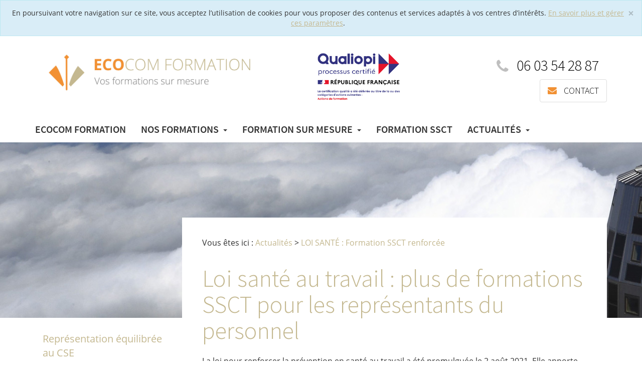

--- FILE ---
content_type: text/html; charset=UTF-8
request_url: https://www.ecocom-formation.org/actualites/loi-sante-formation-ssct-renforcee/
body_size: 9123
content:

<!DOCTYPE html>
<html lang="fr">
<head>
	<title>Formation SSCT Formation CSE, Organisme de formation membres du CSE</title>

  <!-- Google Tag Manager -->
<script>(function(w,d,s,l,i){w[l]=w[l]||[];w[l].push({'gtm.start':
  new Date().getTime(),event:'gtm.js'});var f=d.getElementsByTagName(s)[0],
  j=d.createElement(s),dl=l!='dataLayer'?'&l='+l:'';j.async=true;j.src=
  'https://www.googletagmanager.com/gtm.js?id='+i+dl;f.parentNode.insertBefore(j,f);
  })(window,document,'script','dataLayer','GTM-M46NHKJ4');</script>
  <!-- End Google Tag Manager -->

	<meta http-equiv="Content-Type" content="text/html; charset=utf-8"/>
	<meta name="author" content="e-Obs Technologies" />
	<meta name="keywords" content="SSCT, ssct, S.S.C.T, formation SSCT, formation ssct-chsct, formation CSE, CSE, CHSCT, chsct, c.h.s.c.t., Comité d'hygiène, hygiene et sécurité, conditions de travail, régles d'hygiène, hygiène au travail, Comité hygiene securité, élus du chsct, representant au chsct, formation chsct, formation hygiène sécurité, CHSCT, C.H.S.C.T, chsct, hygiène, sécurité, de Sécurité, et des Conditions de Travail, ECOCOM, CE, RH, DRH, Ressources humaines, directeur des ressources humaines" />
	<meta name="description" content="Ecocom Formation, le spécialiste de la formation SSCT et de la formation CSE, formation intra ou inter, sur mesure, dans toute la France et DOM-TOM" />
	<meta name="robots" content="all" />
	<meta name="google-site-verification" content="RvZi7HCUO_FluFCKzhwdiBkbXmQ8HQH6JUZ5sEWY9f4" />
	<meta content="width=device-width, initial-scale=1.0" name="viewport" />
	<meta http-equiv="X-UA-Compatible" content="IE=edge"/>

	<link rel="stylesheet" type="text/css" href="/Produit/Script/bootstrap/css/bootstrap.min.css?20190114" />
	<link rel="stylesheet" type="text/css" href="/web/dist/ecocom/css/front.css?20190114" />
	<link rel="stylesheet" type="text/css" href="/web/dist/ecocom/css/bootstrap_custom.css?20190114" />
	<link rel="stylesheet" type="text/css" href="/Produit/Script/font-awesome/css/font-awesome.min.css?20190114" />
	<link rel="stylesheet" type="text/css" href="/Produit/Script/simplemodal/css/basic.css?20190114" />
  <link rel="stylesheet" type="text/css" href="/Produit/Script/simple-lens/css/jquery.simpleGallery.css?20190114" />
  <link rel="stylesheet" type="text/css" href="/Produit/Script/simple-lens/css/jquery.simpleLens.css?20190114" />
  <link rel="stylesheet" type="text/css" href="/Produit/Script/timepicker/jquery-ui-timepicker-addon.min.css" />

  <link rel="stylesheet" type="text/css" href="/Produit/Script/lightbox/css/lightbox.css?20190114" />
  <link rel="stylesheet" type="text/css" href="/Produit/Script/chosen/chosen.min.css?20190114" />
  <link rel="stylesheet" type="text/css" href="/Produit/Script/jquery-ui/custom-theme/jquery-ui-1.8.16.custom.css?20190114" />
  <link rel="stylesheet" type="text/css" href="/web/themes/ecocom/css/jquery.visor-carousel.css?20190114">
  <link rel="stylesheet" type="text/css" href="/web/themes/ecocom/css/jquery.visor-carousel-roannaise.css?20190114">

  <link rel="apple-touch-icon" sizes="57x57" href="/web/themes/ecocom/img/favicon/apple-touch-icon-57x57.png?20190114">
  <link rel="apple-touch-icon" sizes="114x114" href="/web/themes/ecocom/img/favicon/apple-touch-icon-114x114.png?20190114">
  <link rel="apple-touch-icon" sizes="72x72" href="/web/themes/ecocom/img/favicon/apple-touch-icon-72x72.png?20190114">
  <link rel="apple-touch-icon" sizes="144x144" href="/web/themes/ecocom/img/favicon/apple-touch-icon-144x144.png?20190114">
  <link rel="apple-touch-icon" sizes="60x60" href="/web/themes/ecocom/img/favicon/apple-touch-icon-60x60.png?20190114">
  <link rel="apple-touch-icon" sizes="120x120" href="/web/themes/ecocom/img/favicon/apple-touch-icon-120x120.png?20190114">
  <link rel="apple-touch-icon" sizes="76x76" href="/web/themes/ecocom/img/favicon/apple-touch-icon-76x76.png?20190114">
  <link rel="apple-touch-icon" sizes="152x152" href="/web/themes/ecocom/img/favicon/apple-touch-icon-152x152.png?20190114">
  <link rel="icon" type="image/png" href="/web/themes/ecocom/img/favicon/favicon-196x196.png?20190114" sizes="196x196">
  <link rel="icon" type="image/png" href="/web/themes/ecocom/img/favicon/favicon-160x160.png?20190114" sizes="160x160">
  <link rel="icon" type="image/png" href="/web/themes/ecocom/img/favicon/favicon-96x96.png?20190114" sizes="96x96">
  <link rel="icon" type="image/png" href="/web/themes/ecocom/img/favicon/favicon-16x16.png?20190114" sizes="16x16">
  <link rel="icon" type="image/png" href="/web/themes/ecocom/img/favicon/favicon-32x32.png?20190114" sizes="32x32">
  <meta name="msapplication-TileColor" content="#da532c">
  <meta name="msapplication-TileImage" content="/web/themes/ecocom/img/favicon/mstile-144x144.png?20190114">

  
<!--[if lte IE 6]>
	<link rel="stylesheet" type="text/css" href="/web/themes/ecocom/css/correctifs_ie.css?20190114" />
<![endif]-->
<link rel="alternate" type="application/rss+xml" title="Fils RSS" href="/rss.xml" />

<script type="text/javascript">

  var REP_PROJET          = '/Projet';
  var REP_PRODUIT         = '/Produit';
  var ROOT_DIRECTORY      = '';
  var THEME               = 'ecocom';
  var URL_SITE            = 'https://www.ecocom-formation.org/';
  var UPLOAD_MAX_FILESIZE = '8';

  
</script>
<script type="text/javascript" src="/Produit/Script/jquery/jquery.min.js?20190114"></script>
<script type="text/javascript" src="/Produit/Script/jquery.autocomplete/jquery.autocomplete.js?20190114"></script>
<link rel="stylesheet" type="text/css" href="/Produit/Script/jquery.autocomplete/styles.css?20190114" />


<script type="text/javascript">
  <!--

  $(document).ready(function(){
   
 });
  -->
</script>

<script>
  (function(i,s,o,g,r,a,m){i['GoogleAnalyticsObject']=r;i[r]=i[r]||function(){
    (i[r].q=i[r].q||[]).push(arguments)},i[r].l=1*new Date();a=s.createElement(o),
    m=s.getElementsByTagName(o)[0];a.async=1;a.src=g;m.parentNode.insertBefore(a,m)
  })(window,document,'script','https://www.google-analytics.com/analytics.js','ga');

  ga('create', 'UA-106760526-1', 'auto');
  ga('send', 'pageview');

</script>


</head>
<body>
  <!-- Google Tag Manager (noscript) -->
<noscript><iframe src="https://www.googletagmanager.com/ns.html?id=GTM-M46NHKJ4"
  height="0" width="0" style="display:none;visibility:hidden"></iframe></noscript>
  <!-- End Google Tag Manager (noscript) -->

	
	<form name="formGeneral" method="post" action="">
		<input name="useraction" type="hidden"  />
		<input name="key" type="hidden" />
		<input name="pk_page" type="hidden" />
		<input name="pk_langue" type="hidden" />
	</form>

	<div id="wrapper">

		
<!--Produit/Defaut/Templates/cookie/message.tpl-->
<div class="alert alert-info alert-cookie" role="alert">
  <button type="button" class="close" data-dismiss="alert">
    <span aria-hidden="true">&times;</span>
    <span class="sr-only">Close</span>
  </button>
  <p>
    En poursuivant votre navigation sur ce site, vous acceptez l’utilisation de cookies pour vous proposer des contenus et services adaptés à vos centres d’intérêts. <a href="/cookie.php">En savoir plus et gérer ces paramètres</a>.
  </p>
</div>

		

		<div id="top">
      <div class="container">
        <div id="heading" class="row">

         <div id="heading_left" class="col-md-5">
          <a class="logo" href="/" title="Retour à l'accueil">
           <img src="/web/themes/ecocom/img/ecocom-formation.jpg" alt="Ecocom Formation"/>
         </a>
       </div>

      <div id="heading_right" class="col-md-7">
        <div class="row row-flex-center">
          <div class="col-md-6">
		  <a href="qualiopi.pdf" target="_blank"><img src="/web/themes/ecocom/img/qualiopi_logo.png" alt="qualiopi" class="img-responsive" style="width:60%; display: inline-block;"/></a>
          </div>
          <div class="col-md-6 heading_contact">
            <a href="#" class="btn btn-primary btn-phone"><i class="fa fa-phone"></i> 06 03 54 28 87</a>
            <a href="/contactez-nous/" class="btn btn-primary btn-contact"><i class="fa fa-envelope"></i> Contact</a>
          </div>
        </div>
      </div>

      <div class="row">
        <div class="col-md-12">
          <div id="navigation_principale">
            <div class="navbar navbar-default" role="navigation">
              <div class="navbar-header">
                <span class="info_menu">Menu du site</span>
                <button type="button" class="navbar-toggle" data-toggle="collapse" data-target=".navbar-collapse">
                  <span class="sr-only">Toggle navigation</span>
                  <span class="icon-bar"></span>
                  <span class="icon-bar"></span>
                  <span class="icon-bar"></span>
                </button>
              </div>
              <div class="navbar-collapse collapse">
                
<!--menu_navbar/liste.tpl-->
<ul class="nav navbar-nav">
	
<!--menu_navbar/element.tpl-->
<li class="">
	<a href="/ecocom-formation/" >
		
		Ecocom Formation
	</a>
	
</li>
<!--menu_navbar/element_deroulant.tpl-->
<li class="dropdown ">
	<a href="/nos-formations/" class="dropdown-toggle" data-toggle="dropdown" data-target="#" >
		
		Nos formations
		<b class="caret"></b>
	</a>
	<ul class="dropdown-menu">
		
<!--menu_navbar/element.tpl-->
<li class="">
	<a href="/nos-formations/ressources-humaines/" >
		
		Droit social
	</a>
	
<!--menu_navbar/liste.tpl-->
<ul class="hidden">
	
<!--menu_navbar/element.tpl-->
<li class="">
	<a href="/nos-formations/ressources-humaines/formation-comite-social-et-economique-386/" >
		
		Formation des élus du Comité Social et Economique (CSE)
	</a>
	
</li>
<!--menu_navbar/element.tpl-->
<li class="">
	<a href="/nos-formations/ressources-humaines/formation-initiale-des-membres-du-cse-formation-ssct-des-membres-du-cse/" >
		
		Formation SSCT des élus du CSE
	</a>
	
</li>
<!--menu_navbar/element.tpl-->
<li class="">
	<a href="/nos-formations/ressources-humaines/formation-rps-risques-psychosociaux/" >
		
		Prévention des RPS et Qualité de vie au travail (QVT)
	</a>
	
</li>
<!--menu_navbar/element.tpl-->
<li class="">
	<a href="/nos-formations/ressources-humaines/connaissances-des-bases-fondamentales-du-droit-du-travail/" >
		
		Connaissances des bases fondamentales du droit du travail
	</a>
	
</li>
<!--menu_navbar/element.tpl-->
<li class="">
	<a href="/nos-formations/ressources-humaines/initiation-au-droit-social/" >
		
		Initiation au droit social
	</a>
	
</li>
<!--menu_navbar/element.tpl-->
<li class="">
	<a href="/nos-formations/ressources-humaines/pratique-de-la-negociation-sociale-en-entreprise/" >
		
		Pratique de la négociation sociale en entreprise
	</a>
	
</li>
<!--menu_navbar/element.tpl-->
<li class="">
	<a href="/nos-formations/ressources-humaines/se-donner-les-clefs-de-comprehension-de-la-culture-des-relations-sociales/" >
		
		Se donner les clefs de compréhension de la culture des relations sociales
	</a>
	
</li>
<!--menu_navbar/element.tpl-->
<li class="">
	<a href="/nos-formations/ressources-humaines/management-des-irp-et-des-syndicats/" >
		
		Management des IRP et des syndicats
	</a>
	
</li>
<!--menu_navbar/element.tpl-->
<li class="">
	<a href="/nos-formations/ressources-humaines/gestion-des-conflits-et-mediation/" >
		
		Gestion des conflits et médiation
	</a>
	
</li>
<!--menu_navbar/element.tpl-->
<li class="">
	<a href="/nos-formations/ressources-humaines/accompagner-le-changement-en-matiere-de-relations-collectives/" >
		
		Accompagner le changement en matière de relations collectives
	</a>
	
</li>
<!--menu_navbar/element.tpl-->
<li class="">
	<a href="/nos-formations/ressources-humaines/les-contrats-de-travail/" >
		
		Les contrats de travail
	</a>
	
</li>
<!--menu_navbar/element.tpl-->
<li class="">
	<a href="/nos-formations/ressources-humaines/le-bilan-social-de-la-fonction-personnel/" >
		
		Le bilan social de la fonction personnel
	</a>
	
</li>
<!--menu_navbar/element.tpl-->
<li class="">
	<a href="/nos-formations/ressources-humaines/sensibilisation-a-la-securite-de-vos-equipes/" >
		
		Sensibilisation à la sécurité des équipes
	</a>
	
</li>
<!--menu_navbar/element.tpl-->
<li class="">
	<a href="/nos-formations/ressources-humaines/formation-secretaire-du-cse-413/" >
		
		Formation Secrétaire du CSE
	</a>
	
</li>
<!--menu_navbar/element.tpl-->
<li class="">
	<a href="/nos-formations/ressources-humaines/formation-juridique-et-comptable-des-membres-du-comite-d-entreprise/" >
		
		Formation juridique et comptable des membres du CSE
	</a>
	
</li>
<!--menu_navbar/element.tpl-->
<li class="">
	<a href="/nos-formations/ressources-humaines/la-reforme-du-dialogue-social-et-les-impacts-des-ordonnances-macron-dans-l-exercice-du-mandat-d-elu-du-personnel/" >
		
		La Réforme du dialogue social et les impacts des ordonnances Macron dans l'exercice du mandat d'élu du personnel
	</a>
	
</li>
<!--menu_navbar/element.tpl-->
<li class="">
	<a href="/nos-formations/ressources-humaines/harcelement-moral-et-sexuel/" >
		
		Harcèlement moral et sexuel
	</a>
	
</li>
</ul>
</li>
<!--menu_navbar/element.tpl-->
<li class="">
	<a href="/nos-formations/management/" >
		
		Management
	</a>
	
<!--menu_navbar/liste.tpl-->
<ul class="hidden">
	
<!--menu_navbar/element.tpl-->
<li class="">
	<a href="/nos-formations/management/les-fondamentaux-du-management/" >
		
		Les fondamentaux du management
	</a>
	
</li>
<!--menu_navbar/element.tpl-->
<li class="">
	<a href="/nos-formations/management/motiver-son-equipe/" >
		
		Motiver son équipe
	</a>
	
</li>
<!--menu_navbar/element.tpl-->
<li class="">
	<a href="/nos-formations/management/du-manager-au-leader-construire-une-equipe-performante/" >
		
		Du Manager au Leader, construire une équipe performante
	</a>
	
</li>
<!--menu_navbar/element.tpl-->
<li class="">
	<a href="/nos-formations/management/comment-communiquer-efficacement-avec-ses-collaborateurs-et-sa-hierarchie/" >
		
		Comment communiquer efficacement  avec ses collaborateurs et sa hiérarchie ?
	</a>
	
</li>
<!--menu_navbar/element.tpl-->
<li class="">
	<a href="/nos-formations/management/mieux-communiquer/" >
		
		Mieux communiquer
	</a>
	
</li>
<!--menu_navbar/element.tpl-->
<li class="">
	<a href="/nos-formations/management/savoir-mener-une-conduite-de-reunion-efficace/" >
		
		Savoir mener une conduite de réunion efficace
	</a>
	
</li>
<!--menu_navbar/element.tpl-->
<li class="">
	<a href="/nos-formations/management/conduire-et-accompagner-le-changement-371/" >
		
		Conduire et accompagner le changement
	</a>
	
</li>
<!--menu_navbar/element.tpl-->
<li class="">
	<a href="/nos-formations/management/bien-vivre-le-changement/" >
		
		Bien vivre le changement
	</a>
	
</li>
<!--menu_navbar/element.tpl-->
<li class="">
	<a href="/nos-formations/management/gestion-du-temps/" >
		
		Gestion du temps et des priorités
	</a>
	
</li>
<!--menu_navbar/element.tpl-->
<li class="">
	<a href="/nos-formations/management/savoir-gerer-son-stress-et-ses-priorites/" >
		
		Savoir gérer son stress et ses priorités
	</a>
	
</li>
<!--menu_navbar/element.tpl-->
<li class="">
	<a href="/nos-formations/management/gerer-un-recadrage-et-une-gestion-de-conflit/" >
		
		Gérer un recadrage et une gestion de conflit
	</a>
	
</li>
<!--menu_navbar/element.tpl-->
<li class="">
	<a href="/nos-formations/management/reussir-ses-entretiens-de-recrutement/" >
		
		Réussir ses entretiens de recrutement
	</a>
	
</li>
<!--menu_navbar/element.tpl-->
<li class="">
	<a href="/nos-formations/management/mener-un-entretien-annuel-d-evaluation/" >
		
		Mener un entretien annuel d'évaluation
	</a>
	
</li>
<!--menu_navbar/element.tpl-->
<li class="">
	<a href="/nos-formations/management/reussir-ses-entretiens-individuels-et-collectifs/" >
		
		Réussir ses entretiens individuels et collectifs
	</a>
	
</li>
<!--menu_navbar/element.tpl-->
<li class="">
	<a href="/nos-formations/management/l-essentiel-de-l-oral-s-exprimer-mieux-pour-une-communication-plus-efficace/" >
		
		La prise de parole en public
	</a>
	
</li>
<!--menu_navbar/element.tpl-->
<li class="">
	<a href="/nos-formations/management/management-commercial/" >
		
		Management commercial
	</a>
	
</li>
<!--menu_navbar/element.tpl-->
<li class="">
	<a href="/nos-formations/management/coaching-des-commerciaux/" >
		
		Coaching des commerciaux
	</a>
	
</li>
<!--menu_navbar/element.tpl-->
<li class="">
	<a href="/nos-formations/management/manager-les-comportements-en-matiere-de-securite/" >
		
		Manager les comportements en matière de sécurité
	</a>
	
</li>
<!--menu_navbar/element.tpl-->
<li class="">
	<a href="/nos-formations/management/formation-de-formateurs-1/" >
		
		Formation de formateurs
	</a>
	
</li>
<!--menu_navbar/element.tpl-->
<li class="">
	<a href="/nos-formations/management/piloter-une-equipe-projet/" >
		
		Piloter une équipe projet
	</a>
	
</li>
</ul>
</li>
<!--menu_navbar/element.tpl-->
<li class="">
	<a href="/nos-formations/commerce/" >
		
		Commercial - Relation clients
	</a>
	
<!--menu_navbar/liste.tpl-->
<ul class="hidden">
	
<!--menu_navbar/element.tpl-->
<li class="">
	<a href="/nos-formations/commerce/ameliorez-vos-techniques-relationnelles-afin-d-optimiser-vos-competences-professionnelles/" >
		
		Améliorez vos techniques relationnelles  afin d’optimiser vos compétences professionnelles
	</a>
	
</li>
<!--menu_navbar/element.tpl-->
<li class="">
	<a href="/nos-formations/commerce/les-etapes-de-l-entretien-commercial/" >
		
		Les étapes de l'entretien commercial
	</a>
	
</li>
<!--menu_navbar/element.tpl-->
<li class="">
	<a href="/nos-formations/commerce/techniques-de-vente-et-d-entretien-de-vente/" >
		
		Techniques de vente et d’entretien de vente
	</a>
	
</li>
<!--menu_navbar/element.tpl-->
<li class="">
	<a href="/nos-formations/commerce/reussir-sa-segmentation-et-son-ciblage-commercial/" >
		
		Réussir sa segmentation et son ciblage commercial
	</a>
	
</li>
<!--menu_navbar/element.tpl-->
<li class="">
	<a href="/nos-formations/commerce/mettre-en-oeuvre-son-plan-d-actions-commerciales/" >
		
		Mettre en oeuvre son plan d'actions commerciales
	</a>
	
</li>
<!--menu_navbar/element.tpl-->
<li class="">
	<a href="/nos-formations/commerce/savoir-negocier-avec-les-grands-comptes/" >
		
		Savoir négocier avec les grands comptes
	</a>
	
</li>
<!--menu_navbar/element.tpl-->
<li class="">
	<a href="/nos-formations/commerce/les-enjeux-de-la-negociation-complexe/" >
		
		Les enjeux de la négociation complexe
	</a>
	
</li>
<!--menu_navbar/element.tpl-->
<li class="">
	<a href="/nos-formations/commerce/organisation-d-une-force-de-vente-internationale/" >
		
		Organisation d’une force de vente internationale
	</a>
	
</li>
<!--menu_navbar/element.tpl-->
<li class="">
	<a href="/nos-formations/commerce/accueil-du-public-developper-votre-relationnel/" >
		
		Accueil du public : développer votre relationnel
	</a>
	
</li>
<!--menu_navbar/element.tpl-->
<li class="">
	<a href="/nos-formations/commerce/la-prospection-et-la-prise-de-rendez-vous-au-telephone/" >
		
		La prospection et la prise de rendez-vous au téléphone
	</a>
	
</li>
<!--menu_navbar/element.tpl-->
<li class="">
	<a href="/nos-formations/commerce/le-telephone-communication-et-savoir-faire/" >
		
		Le téléphone : communication et savoir-faire
	</a>
	
</li>
<!--menu_navbar/element.tpl-->
<li class="">
	<a href="/nos-formations/commerce/gagner-en-efficacite-dans-vos-techniques-de-vente/" >
		
		Gagner en efficacité dans vos techniques de vente
	</a>
	
</li>
</ul>
</li>
<!--menu_navbar/element.tpl-->
<li class="">
	<a href="/nos-formations/marketing-et-communication/" >
		
		Marketing et Communication - Digital
	</a>
	
<!--menu_navbar/liste.tpl-->
<ul class="hidden">
	
<!--menu_navbar/element.tpl-->
<li class="">
	<a href="/nos-formations/marketing-et-communication/elaborer-une-strategie-de-marketing-digital-b2b-efficace/" >
		
		Elaborer une stratégie de marketing digital B2B efficace
	</a>
	
</li>
<!--menu_navbar/element.tpl-->
<li class="">
	<a href="/nos-formations/marketing-et-communication/developper-son-business-grace-au-digital/" >
		
		Développer son business grâce au digital
	</a>
	
</li>
<!--menu_navbar/element.tpl-->
<li class="">
	<a href="/nos-formations/marketing-et-communication/le-contenu-nerf-de-la-guerre-du-digital/" >
		
		Produire et gérer ses contenus numériques
	</a>
	
</li>
<!--menu_navbar/element.tpl-->
<li class="">
	<a href="/nos-formations/marketing-et-communication/formation-pratique-a-la-demarche-marketing/" >
		
		Formation pratique à la démarche marketing
	</a>
	
</li>
<!--menu_navbar/element.tpl-->
<li class="">
	<a href="/nos-formations/marketing-et-communication/chef-de-produit/" >
		
		Etre ou devenir Chef de produit
	</a>
	
</li>
</ul>
</li>
<!--menu_navbar/element.tpl-->
<li class="">
	<a href="/nos-formations/gestion-et-strategie/" >
		
		Gestion et stratégie
	</a>
	
<!--menu_navbar/liste.tpl-->
<ul class="hidden">
	
<!--menu_navbar/element.tpl-->
<li class="">
	<a href="/nos-formations/gestion-et-strategie/politique-generale-de-l-entreprise/" >
		
		Politique générale de l'entreprise
	</a>
	
</li>
<!--menu_navbar/element.tpl-->
<li class="">
	<a href="/nos-formations/gestion-et-strategie/l-essentiel-de-la-gestion/" >
		
		L’essentiel de la Gestion
	</a>
	
</li>
<!--menu_navbar/element.tpl-->
<li class="">
	<a href="/nos-formations/gestion-et-strategie/les-clients-en-comptabilite-generale-en-analyse-financiere-et-en-gestion-de-tresorerie/" >
		
		Les clients en comptabilité générale, en analyse financière et en gestion de trésorerie
	</a>
	
</li>
<!--menu_navbar/element.tpl-->
<li class="">
	<a href="/nos-formations/gestion-et-strategie/gestion-financiere/" >
		
		Gestion financière
	</a>
	
</li>
<!--menu_navbar/element.tpl-->
<li class="">
	<a href="/nos-formations/gestion-et-strategie/gestion-d-un-centre-de-profit-commercial/" >
		
		Gestion d’un centre de profit
	</a>
	
</li>
<!--menu_navbar/element.tpl-->
<li class="">
	<a href="/nos-formations/gestion-et-strategie/la-tresorerie-de-l-entreprise/" >
		
		La trésorerie de l’entreprise
	</a>
	
</li>
<!--menu_navbar/element.tpl-->
<li class="">
	<a href="/nos-formations/gestion-et-strategie/le-financement-de-l-entreprise/" >
		
		Le financement de l’entreprise
	</a>
	
</li>
<!--menu_navbar/element.tpl-->
<li class="">
	<a href="/nos-formations/gestion-et-strategie/decision-et-financement-de-l-investissement/" >
		
		Décision et financement de l’investissement
	</a>
	
</li>
</ul>
</li>
	</ul>
</li>
<!--menu_navbar/element_deroulant.tpl-->
<li class="dropdown ">
	<a href="/formation-sur-mesure/" class="dropdown-toggle" data-toggle="dropdown" data-target="#" >
		
		Formation sur mesure
		<b class="caret"></b>
	</a>
	<ul class="dropdown-menu">
		
<!--menu_navbar/element.tpl-->
<li class="">
	<a href="/formation-sur-mesure/notre-offre-sur-mesure/" >
		
		Notre offre sur mesure  Accompagnement  Coaching
	</a>
	
</li>
	</ul>
</li>
<!--menu_navbar/element.tpl-->
<li class="">
	<a href="/ecocom-formation-specialiste-formation-ssct/" >
		
		Formation SSCT
	</a>
	
</li>
<!--menu_navbar/element_deroulant.tpl-->
<li class="dropdown selected">
	<a href="/actualites/" class="dropdown-toggle" data-toggle="dropdown" data-target="#" >
		
		Actualités
		<b class="caret"></b>
	</a>
	<ul class="dropdown-menu">
		
<!--menu_navbar/element.tpl-->
<li class="">
	<a href="/actualites/representation-equilibree-au-cse/" >
		
		Représentation équilibrée au CSE
	</a>
	
</li>
<!--menu_navbar/element.tpl-->
<li class="">
	<a href="/actualites/le-referent-harcelement-410/" >
		
		Le référent harcèlement
	</a>
	
</li>
<!--menu_navbar/element.tpl-->
<li class="">
	<a href="/actualites/formation-a-distance-411/" >
		
		Formation à distance
	</a>
	
</li>
<!--menu_navbar/element.tpl-->
<li class="">
	<a href="/actualites/la-loi-sante-du-2-aout-2021/" >
		
		La loi santé du 2 aout 2021
	</a>
	
</li>
<!--menu_navbar/element.tpl-->
<li class="">
	<a href="/actualites/le-referent-handicap-415/" >
		
		Le Référent Handicap
	</a>
	
</li>
<!--menu_navbar/element.tpl-->
<li class="selected">
	<a href="/actualites/loi-sante-formation-ssct-renforcee/" >
		
		LOI SANTÉ  : Formation SSCT renforcée
	</a>
	
</li>
<!--menu_navbar/element.tpl-->
<li class="">
	<a href="/actualites/nouvelles-consultations-du-cse/" >
		
		Nouvelles consultations du CSE
	</a>
	
</li>
<!--menu_navbar/element.tpl-->
<li class="">
	<a href="/actualites/fin-de-la-condition-d-anciennete-au-titre-des-asc/" >
		
		Fin de la condition d'ancienneté au titre des ASC
	</a>
	
</li>
	</ul>
</li>
</ul>
              </div>
            </div>
          </div>
        </div>
      </div>

    </div>
  </div>

  
  
<!--/home/ecocom/public_html/Produit/Layer/../../web/themes/ecocom/templates/content_page_portail.tpl-->
<div id="middle">
  
<!--Produit/Defaut/Templates/container_sous_bandeau.tpl-->
<div class="container_full sous_bandeau" style="background:url('/Data/downloads/Page/default_file_sous_bandeau.jpg');">
	<div class="container">
		<div class="row">
			<div class="col-md-12">
				<div class="sous_bandeau_content">
					<p></p>
				</div>
			</div>
		</div>
	</div>
</div>

  
	<div class="container_full">
		<div class="container">
			<div class="row">
				<div class="col-md-9 col-md-push-3 colonne_centre wai-zoom-zone">
          <div class="content-container">
            <div id="ariane">
              <p class="ariane">Vous êtes ici : 
<!--menu_navbar/ariane_premier.tpl-->
<span itemscope itemtype="http://data-vocabulary.org/Breadcrumb"><a href="/actualites/" itemprop="url" class="ariane"><span itemprop="title">Actualités</span></a></span>
<!--menu_navbar/ariane.tpl-->
<span itemscope itemtype="http://data-vocabulary.org/Breadcrumb"> &gt; <a href="/actualites/loi-sante-formation-ssct-renforcee/" itemprop="url" class="ariane"><span itemprop="title">LOI SANTÉ  : Formation SSCT renforcée</span></a></span></p>
            </div>
            
<!--articles/page_principale.tpl-->
<script type="text/javascript" src="/Produit/Script/notation.js"></script>
<script type="text/javascript" src="/Produit/Script/raty/lib/jquery.raty.min.js"></script>
<script language="javascript" type="text/javascript">
	

	setFormulaireNotation('articles');

	function execute(useract)
	{
		with (document.articles)
		{
			useraction.value=useract;
			submit();
		}
	}

	function executeKey(useract,jkey)
	{
		with (document.articles)
		{
			key.value=jkey;
			useraction.value=useract;
			submit();
		}
	}

	function change_article(pk_article_to_affiche)
	{
		document.articles.useraction.value = "changer_article";
		document.articles.key.value = pk_article_to_affiche;
		appelAjax(document.articles, 'articles.php', 'affiche_article3', document.getElementById('article_affichage'),'');
	}


</script>
<form method="post" name="articles" action="articles.php">
	<input type="hidden" name="useraction" value=""/>
	<input type="hidden" name="key" value=""/>
	<input type="hidden" name="note" value=""/>
	<input type="hidden" name="pk_objet" value=""/>
    <input type="hidden" name="pk_notable_objet" value=""/>
    <input type="hidden" name="jsRaty" value=""/>
	<input name="pk_page" type="hidden" value="421" />
	<div id="CommentModalContainer"></div>
	<div id="CommentModal" style="display:none;">
		<div class="popup_header">
			<span class="popup_title">Commentaire</span>
		</div>
		<div class="popup_body">
			<div class="popup_content">
				<p style="text-align:center;">
					Votre commentaire doit être validé par un administrateur avant d'être visible.
					<br />
					<br />
					<br />
					Il sera affiché une fois qu'il aura été traité. Merci.
				</p>
			</div>
		</div>
	</div>
	<div id="CommentModalErreur" style="display:none;">
		<div class="popup_header">
			<span class="popup_title">Commentaire</span>
		</div>
		<div class="popup_body">
			<div class="popup_content">
				<p style="text-align:center;">
					<strong><font color="red">ERREUR</font></strong>
					<br />
					<br />
					<br />
					Veuillez taper le bon code de sécurité. Merci.
				</p>
			</div>
		</div>
	</div>
	<div id="PSR_print">
		<div class="page_principale">
			
			
<!--articles/disposition1.tpl-->


<!--articles/affiche_article1.tpl-->
<?xml version="1.0"?>
<div xmlns:php="http://php.net/xsl" class="document texte_document"><h1>Loi santé au travail : plus de formations  SSCT pour les représentants du personnel</h1><div class="row"><div class="col-md-12"><p><p>La&nbsp;loi pour renforcer la pr&eacute;vention en sant&eacute; au travail&nbsp;a &eacute;t&eacute; promulgu&eacute;e le 2 ao&ucirc;t 2021.&nbsp;Elle&nbsp;apporte plusieurs modifications concernant les services de sant&eacute; au travail, cr&eacute;e un &laquo;&nbsp;passeport de pr&eacute;vention&nbsp;&raquo; pour les travailleurs, ou encore une visite m&eacute;dicale de mi-carri&egrave;re (45 ans). Mais elle apporte aussi des nouveaut&eacute;s concernant les missions des repr&eacute;sentants du personnel et leur formation en sant&eacute; et s&eacute;curit&eacute; au travail. Tout en &eacute;largissant les missions du CSE concernant l&rsquo;&eacute;valuation des risques dans l&rsquo;entreprise. Le CSE et la commission sant&eacute;, s&eacute;curit&eacute; et conditions de travail peuvent ainsi apporter leur contribution &agrave; l&rsquo;&eacute;valuation des risques professionnels dans l&rsquo;entreprise.</p>

<p>Avec la loi sant&eacute; au travail, le CSE est aussi consult&eacute; obligatoirement, d&eacute;sormais, sur le document unique d&rsquo;&eacute;valuation des risques professionnels (DUERP) et sur ses mises &agrave; jour.</p></p></div></div><div class="row"><div class="col-md-12"><h2>Formation SSCT : 5 jours minimum de formation</h2></div><div class="col-md-12"><p>Concernant la formation en sant&eacute;-s&eacute;curit&eacute; au travail du CSE, les membres de la d&eacute;l&eacute;gation du personnel et le r&eacute;f&eacute;rent en mati&egrave;re de lutte contre le harc&egrave;lement sexuel b&eacute;n&eacute;ficient d&rsquo;une formation &eacute;tendue &agrave; une dur&eacute;e minimale de 5 jours, lors du premier mandat.</p>

<p>En cas de renouvellement de ce mandat, la formation est d&rsquo;une dur&eacute;e minimale de 3 jours pour chaque membre de la d&eacute;l&eacute;gation du personnel, quelle que soit la taille de l&rsquo;entreprise ; et de 5 jours pour les membres de la commission sant&eacute;, s&eacute;curit&eacute; et conditions de travail dans les entreprises d&rsquo;au moins 300 salari&eacute;s. Jusqu&rsquo;&agrave; pr&eacute;sent, la dur&eacute;e minimale de cette formation &eacute;tait fix&eacute;e uniquement pour les membres de la commission sant&eacute;, s&eacute;curit&eacute; et conditions de travail.</p></div></div><div class="row"><div class="col-md-12"><h2>La négociation sur la qualité de vie au travail élargie</h2></div><div class="col-md-12"><p>La loi Sant&eacute; &eacute;largit les diff&eacute;rentes n&eacute;gociations sur la qualit&eacute; de vie au travail, &agrave; la qualit&eacute; des conditions de travail.</p>

<p>Pour la n&eacute;gociation annuelle sur l&rsquo;&eacute;galit&eacute; professionnelle entre les femmes et les hommes et la qualit&eacute; de vie au travail, elle peut d&eacute;sormais porter sur la qualit&eacute; des conditions de travail notamment sur la sant&eacute; et la s&eacute;curit&eacute; au travail et la pr&eacute;vention des risques professionnels. Elle peut alors s&rsquo;appuyer sur les acteurs r&eacute;gionaux et locaux de la pr&eacute;vention des risques professionnels.</p></div></div></div>

<div class="social-share">
  <a href="http://www.facebook.com/sharer.php?u=https://www.ecocom-formation.org//actualites/loi-sante-formation-ssct-renforcee/loi-sante-au-travail-plus-de-formations-ssct-pour-les-representants-du-personnel.html" target="_blank" title="Partager cet article sur Facebook">
    <i class="fa fa-2x fa-facebook-square share-fb"></i>
  </a>
  <a href="http://twitter.com/intent/tweet?url=https://www.ecocom-formation.org//actualites/loi-sante-formation-ssct-renforcee/loi-sante-au-travail-plus-de-formations-ssct-pour-les-representants-du-personnel.html" target="_blank" title="Partager cet article sur Twitter">
    <i class="fa fa-2x fa-twitter-square share-twitter"></i>
  </a>

  <a href="https://plus.google.com/share?url=https://www.ecocom-formation.org//actualites/loi-sante-formation-ssct-renforcee/loi-sante-au-travail-plus-de-formations-ssct-pour-les-representants-du-personnel.html" target="_blank" title="Partager cet article sur Google+">
    <i class="fa fa-2x fa-google-plus-square share-google"></i>
  </a>
  <a class="lien_viadeo" href="http://www.viadeo.com/shareit/share/?url=https://www.ecocom-formation.org//actualites/loi-sante-formation-ssct-renforcee/loi-sante-au-travail-plus-de-formations-ssct-pour-les-representants-du-personnel.html" rel="nofollow" target="_blank" title="Partager sur Viadéo">
    <i class="fa fa-2x fa-viadeo-square share-viadeo"></i>
  </a>

  <a class="lien_linkedin" href="https://www.linkedin.com/shareArticle?mini=true&amp;url=https://www.ecocom-formation.org//actualites/loi-sante-formation-ssct-renforcee/loi-sante-au-travail-plus-de-formations-ssct-pour-les-representants-du-personnel.html" rel="nofollow" target="_blank" title="Partager sur Linkedin">
    <i class="fa fa-2x fa-linkedin-square share-linkedin"></i>
  </a>
</div>





			
		</div>
	</div>
</form>

          </div>
				</div>
        <div class="col-md-3 col-md-pull-9 colonne_gauche">
          <div class="side_menu">
            
<!--menu_navbar/liste.tpl-->
<ul class="">
	
<!--menu_navbar/element.tpl-->
<li class="">
	<a href="/actualites/representation-equilibree-au-cse/" >
		
		Représentation équilibrée au CSE
	</a>
	
</li>
<!--menu_navbar/element.tpl-->
<li class="">
	<a href="/actualites/le-referent-harcelement-410/" >
		
		Le référent harcèlement
	</a>
	
</li>
<!--menu_navbar/element.tpl-->
<li class="">
	<a href="/actualites/formation-a-distance-411/" >
		
		Formation à distance
	</a>
	
</li>
<!--menu_navbar/element.tpl-->
<li class="">
	<a href="/actualites/la-loi-sante-du-2-aout-2021/" >
		
		La loi santé du 2 aout 2021
	</a>
	
</li>
<!--menu_navbar/element.tpl-->
<li class="">
	<a href="/actualites/le-referent-handicap-415/" >
		
		Le Référent Handicap
	</a>
	
</li>
<!--menu_navbar/element.tpl-->
<li class="selected">
	<a href="/actualites/loi-sante-formation-ssct-renforcee/" >
		
		LOI SANTÉ  : Formation SSCT renforcée
	</a>
	
</li>
<!--menu_navbar/element.tpl-->
<li class="">
	<a href="/actualites/nouvelles-consultations-du-cse/" >
		
		Nouvelles consultations du CSE
	</a>
	
</li>
<!--menu_navbar/element.tpl-->
<li class="">
	<a href="/actualites/fin-de-la-condition-d-anciennete-au-titre-des-asc/" >
		
		Fin de la condition d'ancienneté au titre des ASC
	</a>
	
</li>
</ul>
          </div>
        </div>
			</div>
		</div>
	</div>
</div>


  <div id="bottom">
    <div class="container footer">
      <div class="row">

        <div class="col-md-4 footer_infos">
          <p class="h2">ECOCOM FORMATION</p>
          <div class="row">
            <div class="text-center">
              <p>Siège social : </p>
              <p>15 rue Crillon
                <br>69006 LYON
                <br>Tél. 06 03 54 28 87
                <br><a href="mailto:accueil@ecocom-formation.org">accueil@ecocom-formation.org</a>
              </p>
            </div>
          </div>
        </div>

        <div class="col-md-4 footer_rs">
          <p>
            <a class="logo" href="/" title="Retour à l'accueil">
              <img src="/web/themes/ecocom/img/ecocom-formation.jpg" alt="Ecocom Formation"/>
            </a>
          </p>
          
<!--Produit/Defaut/Templates/container_last_update.tpl-->
<p>Mise à jour: 30/12/2025 à 12:52</p>


          <p class="copyright">Conception et réalisation <a href="http://www.e-obs.fr/" target="_blank">e-Obs Technologies</a></p>
        </div>

        <div class="col-md-4 footer_liens">
          <p class="h2">Liens utiles</p>
          
<!--menu/liste.tpl-->
<ul>
	
<!--menu/element.tpl-->
<li class="">
	<a href="/plan/" >
		
		Plan du site
	</a>
	
</li>
<!--menu/element.tpl-->
<li class="">
	<a href="/mentions/" >
		
		Mentions légales
	</a>
	
</li>
<!--menu/element.tpl-->
<li class="">
	<a href="/reclamation/" >
		
		Réclamation
	</a>
	
</li>
<!--menu/element.tpl-->
<li class="">
	<a href="/politique-rgpd/" >
		
		Politique RGPD
	</a>
	
</li>
</ul>
          <br>
          <p class="acces"><a href="#" class="btn btn-primary" data-toggle="modal" data-target="#loginModal">Accès technique</a></p>
        </div>

      </div>
    </div>
  </div>

  </div>

  <!-- Login Modal -->
  <div class="modal fade" id="loginModal" tabindex="-1" role="dialog" aria-labelledby="myModalLabel" aria-hidden="true">
    <div class="modal-dialog modal-sm">
      <div class="modal-content">
        <div class="modal-header">
          <button type="button" class="close" data-dismiss="modal" aria-label="Close"><span aria-hidden="true">&times;</span></button>
          <h4 class="modal-title" id="myModalLabel">Connexion</h4>
        </div>
        <div class="modal-body">
         <p class="login-txt">Veuillez renseigner ci-dessous vos identifiants de connexion afin d'accéder à l'espace extranet.</p>
         <form name="formulaire_principal" action="login.php" method="post">
           <div class="form-group">
             <label for="login">Identifiant</label>
             <input type="text" class="form-control" id="login" name="login">
           </div>
           <div class="form-group">
             <label for="password">Mot de passe</label>
             <input type="password" class="form-control" id="password" name="password">
           </div>
           <button type="submit" class="btn btn-primary btn-block">Se connecter</button>
           <input type="hidden" name="pk_plateforme" value="1">
         </form>
         <p class="text-center oubli-mdp">
           <a href="/oubli-mot-de-passe/">Mot de passe oublié ?</a>
         </p>
       </div>
     </div>
   </div>
 </div>

 <div id="ValideAjoutPanier" style="display:none;"></div>

 <script type="text/javascript" src="/Produit/Script/responsive/css3-mediaqueries.js?20190114"></script>
 <script type="text/javascript" src="/Produit/Script/bootstrap/js/bootstrap.min.js?20190114"></script>
 <script type="text/javascript" src="/Produit/Script/jquery-ui/jquery-ui.min.js?20190114"></script>
 <script type="text/javascript" src="/Produit/Script/jquery-ui/jquery.ui.datepicker-fr.js?20190114"></script>
 <script type="text/javascript" src="/Produit/Script/timepicker/jquery-ui-timepicker-addon.min.js?20190114"></script>
 <script type="text/javascript" src="/Produit/Script/timepicker/jquery-ui-timepicker-fr.js?20190114"></script>
 <script type="text/javascript" src="/Produit/Script/responsive/html5shiv.js?20190114"></script>
 <script type="text/javascript" src="/Produit/Script/responsive/respond.min.js?20190114"></script>
 <script type="text/javascript" src="/Produit/Script/slideshow.js?20190114"></script>
 <script type="text/javascript" src="/Produit/Script/general_js.js?20190114"></script>

 <script type="text/javascript" src="/Produit/Script/php.full.min.js?20190114"></script>
 <script type="text/javascript" src="/Produit/Script/simplemodal/jquery.simplemodal.js?20190114"></script>
 <script type="text/javascript" src="/Produit/Script/simplemodal/basic.js?20190114"></script>
 <script type="text/javascript" src="/Produit/Script/lightbox/js/lightbox.min.js?20190114"></script>
 <script type="text/javascript" src="/Produit/Script/simple-lens/src/jquery.simpleGallery.js?20190114"></script>
 <script type="text/javascript" src="/Produit/Script/simple-lens/src/jquery.simpleLens.js?20190114"></script>
 <script type="text/javascript" src="/Produit/Script/ckeditor/ckeditor.js?20190114"></script>
 <script type="text/javascript" src="/Produit/Script/chosen/chosen.jquery.min.js?20190114"></script>
 <script type="text/javascript" src="/Produit/Script/autosize/jquery.autosize.min.js?20190114"></script>

 <script type="text/javascript">
  <!--

  $(document).ready(function(){
   initDatePicker();
   
 });
  -->
</script>
</body>
</html>


--- FILE ---
content_type: text/css
request_url: https://www.ecocom-formation.org/web/dist/ecocom/css/front.css?20190114
body_size: 7532
content:
@font-face {
  font-family: 'SourceSansPro';
  src: url('../../../../web/themes/ecocom/fonts/sourcesanspro-light.eot');
  src: url('../../../../web/themes/ecocom/fonts/sourcesanspro-light.eot') format('embedded-opentype'), url('../../../../web/themes/ecocom/fonts/sourcesanspro-light.woff') format('woff'), url('../../../../web/themes/ecocom/fonts/sourcesanspro-light.ttf') format('truetype'), url('../../../../web/themes/ecocom/fonts/sourcesanspro-light.svg#SourceSansProLight') format('svg');
  font-weight: normal;
  font-style: normal;
}
@media screen and (-webkit-min-device-pixel-ratio: 0) {
  @font-face {
    font-family: 'SourceSansPro';
    src: url('../../../../web/themes/ecocom/fonts/sourcesanspro-light.svg#SourceSansProLight') format('svg');
  }
}
@font-face {
  font-family: 'SourceSansPro';
  src: url('../../../../web/themes/ecocom/fonts/sourcesanspro-semibold.eot');
  src: url('../../../../web/themes/ecocom/fonts/sourcesanspro-semibold.eot') format('embedded-opentype'), url('../../../../web/themes/ecocom/fonts/sourcesanspro-semibold.woff') format('woff'), url('../../../../web/themes/ecocom/fonts/sourcesanspro-semibold.ttf') format('truetype'), url('../../../../web/themes/ecocom/fonts/sourcesanspro-semibold.svg#SourceSansProLight') format('svg');
  font-weight: bold;
  font-style: normal;
}
@media screen and (-webkit-min-device-pixel-ratio: 0) {
  @font-face {
    font-family: 'SourceSansPro';
    src: url('../../../../web/themes/ecocom/fonts/sourcesanspro-semibold.svg#SourceSansProLight') format('svg');
  }
}
@font-face {
  font-family: 'open_sansregular';
  src: url('../../../../web/themes/ecocom/fonts/opensans-regular.eot');
  src: url('../../../../web/themes/ecocom/fonts/opensans-regular.eot?#iefix') format('embedded-opentype'), url('../../../../web/themes/ecocom/fonts/opensans-regular.woff') format('woff'), url('../../../../web/themes/ecocom/fonts/opensans-regular.ttf') format('truetype'), url('../../../../web/themes/ecocom/fonts/opensans-regular.svg') format('svg');
  font-weight: normal;
  font-style: normal;
}
@media screen and (-webkit-min-device-pixel-ratio: 0) {
  @font-face {
    font-family: 'open_sansregular';
    src: url('../../../../web/themes/ecocom/fonts/opensans-regular.ttf') format('truetype');
  }
}
@font-face {
  font-family: 'open_sansregular';
  src: url('../../../../web/themes/ecocom/fonts/OpenSans-Bold-webfont.eot');
  src: url('../../../../web/themes/ecocom/fonts/OpenSans-Bold-webfont.eot?#iefix') format('embedded-opentype'), url('../../../../web/themes/ecocom/fonts/OpenSans-Bold-webfont.woff') format('woff'), url('../../../../web/themes/ecocom/fonts/OpenSans-Bold-webfont.ttf') format('truetype'), url('../../../../web/themes/ecocom/fonts/OpenSans-Bold-webfont.svg#open_sansbold') format('svg');
  font-weight: bold;
  font-style: normal;
}
#slideshow {
  width: auto;
  height: 450px;
  overflow: hidden;
}
.slides {
  width: 100%;
  height: 450px;
  position: relative;
}
.slidex {
  width: 100%;
  height: 450px;
  position: absolute;
  left: 0px;
  top: 0px;
  background-position: center top;
  background-size: cover;
  -ms-behavior: url(../../../../web/themes/ecocom/../../Produit/Script/responsive/backgroundsize.min.htc);
}
.slide_deco {
  width: 100%;
  height: 450px;
  position: absolute;
  left: 0px;
  top: 0px;
  background: url('../../../../web/themes/ecocom/img/slide-deco.png') repeat left top;
}
.slide_inner {
  position: relative;
  height: 450px;
  padding: 0px;
  margin: 0 auto;
}
.slide_content {
  position: absolute;
  width: 100%;
  left: 0px;
  top: 0px;
  height: 410px;
  padding: 200px 0 0 0;
  margin: 0px;
}
.slide_content .titre {
  text-align: center;
}
.slide_content p.h2 {
  display: inline-block;
  font-family: 'SourceSansPro';
  color: #ffffff;
  font-size: 36px;
  font-weight: normal;
  padding: 0px 0px;
  margin: 0;
  line-height: 40px;
  text-align: center;
}
.slide_content p.h2 span {
  padding-top: 15px;
  padding-bottom: 15px;
  display: inline-block;
}
.slide_content p {
  color: #ffffff;
  font-size: 24px;
  line-height: 30px;
  padding: 20px 30px;
  margin: 0;
  text-align: center;
}
.slide_content .btn-primary {
  color: #ffffff;
  background: transparent;
  border: 2px solid #ffffff;
  font-size: 24px;
  font-family: 'SourceSansPro';
  padding: 15px 80px;
}
.slide_content .btn-primary:hover {
  color: #ffffff;
  background: transparent;
  border: 2px solid #ffffff;
}
.slider_menu {
  margin: auto;
  position: relative;
  top: -40px;
}
.slider_menu ul {
  float: right;
  margin: 0;
  padding: 0;
  list-style: none;
}
.slider_menu li {
  float: left;
  margin: 0px 10px 10px 0px;
}
.slider_menu li a {
  display: inline-block;
  width: 16px;
  height: 16px;
  padding: 0px;
  color: #ffffff;
  background: #ffffff;
  border: 3px solid transparent;
  border-radius: 8px;
}
.slider_menu li a:hover,
.slider_menu li.selected a {
  background: #C4B890;
  border: 3px solid #ffffff;
}
@media (min-width: 992px) {
  .slide_content p.h2 {
    font-size: 42px;
    line-height: 50px;
  }
}
.home_agenda {
  padding: 20px 0px;
}
.home_agenda .evenement-grid {
  margin: 0 0 50px 0;
}
.home_agenda .evenement-grid:nth-child(3n+1) {
  clear: both;
}
.home_agenda h2 {
  color: #C4B890;
  font-size: 48px;
  font-weight: normal;
  margin: 10px 0 20px 0;
}
.home_agenda h2 span {
  color: #C4B890;
}
.home_agenda .lien_voir_tout {
  padding: 40px 0 0 0;
}
.home_agenda .lien_voir_tout a {
  color: #C4B890;
  font-size: 18px;
  font-weight: normal;
  padding: 0 0 0 15px;
}
.home_agenda h3 {
  color: #C4B890;
  font-size: 24px;
  font-weight: normal;
  margin: 10px 0 5px 0;
}
.home_agenda h3 a {
  text-decoration: none;
  color: #C4B890;
}
.home_agenda p.lieu {
  color: #333333;
  font-size: 18px;
  font-weight: normal;
  text-transform: uppercase;
  margin: 5px 0;
}
.home_agenda p {
  color: #333333;
  font-size: 14px;
  margin: 5px 0px;
}
.home_agenda .image {
  position: relative;
}
.home_agenda .image .date {
  position: absolute;
  top: -10px;
  left: 20px;
  background: url('../../../../web/themes/ecocom/img/flag_date_agenda.png') no-repeat left top;
  width: 115px;
  height: 120px;
  padding: 10px 5px 10px 10px;
}
.home_agenda .date .jour {
  color: #ffffff;
  font-size: 36px;
  font-weight: normal;
  text-align: center;
  margin: 0;
  line-height: 40px;
}
.home_agenda .date .mois {
  color: #ffffff;
  font-size: 30px;
  font-weight: normal;
  text-align: center;
  margin: 0;
  line-height: 40px;
}
.home_agenda img {
  max-width: 100%;
}
.home_agenda p.lien {
  text-align: center;
}
.home_agenda p.lien span {
  display: inline-block;
  text-align: center;
  background: #333333;
  color: #ffffff;
  font-size: 18px;
  line-height: 40px;
  padding: 0px 40px;
  border-radius: 5px;
  transition: background-color 200ms linear;
}
.home_agenda a:hover p.lien span {
  background: #007f9f;
}
.home_agenda p.lien a:hover {
  background: #007f9f;
  text-decoration: none;
}
.home_actus {
  padding: 20px 0px;
}
.home_actus p.h2 {
  color: #C4B890;
  font-size: 72px;
  font-weight: normal;
}
.home_actus p.h2 span {
  color: #333333;
}
.home_actus .actu p.h3 {
  color: #333333;
  font-size: 18px;
  font-weight: normal;
}
.home_actus .actu p {
  color: #666666;
  font-size: 12px;
  margin: 20px 0px;
}
.home_actus .actu_princ img {
  float: left;
  margin: 0px 30px 0px 0px;
}
.home_actus .actu_princ h3 {
  color: #333333;
  font-size: 24px;
  font-weight: normal;
  margin: 30px 0px;
}
.home_actus .actu_princ p {
  color: #666666;
  font-size: 14px;
  margin: 20px 0px;
}
.article {
  float: left;
  width: 100%;
}
.article h1 {
  color: #296482;
  font-weight: normal;
  font-size: 30px;
  margin: 5px 0px;
  padding: 0px;
  border-bottom: solid 2px #dddddd;
}
.article .contenu {
  float: left;
  padding: 0px 20px;
}
.article p {
  margin: 10px 0px;
  text-align: justify;
}
.article .chapeau {
  float: left;
  width: 100%;
}
.article .chapeau p {
  font-size: 16px;
  font-weight: bold;
}
.article .zone1 {
  float: left;
  width: 100%;
  margin: 10px 0px;
}
.article .zone1 img {
  float: left;
  display: block;
  background: #000000;
  margin: 10px 20px 10px 0px;
  width: 320px;
}
.article .zone2 {
  float: left;
  width: 100%;
  margin: 10px 0px;
}
.article .zone2 img {
  float: right;
  display: block;
  background: #000000;
  margin: 10px 0px 10px 20px;
  width: 320px;
}
.article .informations {
  float: left;
  width: 100%;
  margin: 10px 0px;
}
.article .informations p {
  font-size: 12px;
  font-weight: normal;
  text-align: right;
}
.article .informations span.redacteur {
  font-size: 16px;
  font-weight: bold;
}
.bloc_telechargement {
  clear: both;
  float: left;
  width: 100%;
  background: #f5f5f5;
  padding: 15px;
  margin: 0px 0px 20px 0px;
  -webkit-border-radius: 10px;
  -moz-border-radius: 10px;
  border-radius: 10px;
}
.bloc_telechargement h2 {
  font-family: Arial, Verdana;
  font-size: 16px;
  line-height: 30px;
  color: #444444;
  margin: 0px 0px 10px 0px;
}
.bloc_telechargement p {
  font-size: 16px;
  color: #444444;
  margin: 0px 0px 10px 0px;
  padding: 0px 0px 0px 20px;
  line-height: 20px;
}
.bloc_telechargement p a {
  font-size: 16px;
  color: #444444;
  text-decoration: none;
}
.bloc_telechargement p a:hover {
  text-decoration: underline;
}
.disposition10 h2 {
  margin-top: 25px;
}
.disposition10 img.img_left {
  width: 100px;
  height: 100px;
}
.document {
  padding: 5px 5px 5px 5px;
  clear: both;
}
.document p {
  line-height: 30px;
  font-size: 16px;
  margin: 10px 0;
}
.document h2.intermediaire {
  margin-top: 0px;
}
.document p.intermediaire {
  line-height: 26px;
  margin-top: 5px;
  text-align: justify;
}
.social-share {
  text-decoration: none !important;
}
.share-twitter,
.share-google,
.share-fb,
.share-viadeo,
.share-linkedin {
  color: #999;
}
.share-twitter:hover {
  color: #4099FF;
}
.share-google:hover {
  color: #d34836;
}
.share-fb:hover {
  color: #3B5998;
}
.share-linkedin:hover {
  color: #0177B5;
}
.share-viadeo:hover {
  color: #F4982B;
}
.document_item {
  clear: both;
  float: left;
  padding: 10px 0px 0px 5px;
}
.document_item p {
  text-align: justify;
}
.document_item h2 {
  color: #000000;
  font-weight: bold;
  font-size: 20px;
  padding: 0px;
  display: inline;
}
.document_item a {
  font-size: 16px;
}
.document_item img {
  border: solid 1px #dbdbdb;
}
a.lien_abstract {
  font-size: 16px;
}
.texte_document {
  clear: both;
  padding: 5px 0px 5px 0px;
}
.texte_document p,
.texte_document ul li {
  font-size: 16px;
}
h1.plan_niveau {
  border-bottom: 2px solid #C4B890;
  color: #C4B890;
  font-size: 16px;
  font-weight: normal;
  margin: 10px 0;
  line-height: 32px;
  font-weight: bold;
}
h1.plan_niveau a,
h1.plan_niveau a:hover {
  color: #C4B890;
  text-decoration: none;
}
h2.plan_niveau {
  border: 0 none;
  color: #f19134;
  font-size: 12px;
  font-weight: normal;
  margin: 3px 0;
  padding-left: 20px;
  line-height: 1.5;
  font-weight: bold;
}
h2.plan_niveau a,
h2.plan_niveau a:hover {
  color: #f19134;
  text-decoration: none;
}
h3.plan_niveau {
  color: #004CA0;
  font-size: 10px;
  font-weight: normal;
  margin: 2px 0;
  padding-left: 40px;
  border: 0px;
}
#plan_site ul {
  list-style-image: none;
  list-style-position: outside;
  list-style-type: none;
}
.commentaires {
  padding: 5px 5px 5px 5px;
  clear: both;
  margin-top: 5px;
}
.commentaire {
  margin-bottom: 20px;
  padding-bottom: 20px;
  background: url('../../../../web/themes/ecocom/img/sep_h.png') repeat-x left bottom;
}
.more_comment {
  padding: 5px 10px;
  background: #F5F5F5;
}
.more_comment_lien {
  background: #F5F5F5;
  color: #333333;
  font-size: 11px;
  text-decoration: none;
  padding-left: 30px;
  line-height: 30px;
  display: block;
}
.commentaire_form {
  padding: 5px 5px 5px 5px;
  clear: both;
}
.commentaire_form h3 {
  line-height: 40px;
}
#disposition2 textarea[name='ccommentaire'] {
  width: 200px;
}
.table_commentaire {
  background: #F5F5F5;
}
.commentaire_item {
  clear: both;
  float: left;
  padding: 10px 0px 0px 5px;
}
.commentaire_date {
  color: #7E7E7E;
  margin: 0 0 5px 90px;
  padding: 0;
}
.commentaire_auteur {
  font-weight: bold;
  color: #1F558D;
}
.commentaire_meta {
  float: left;
}
.commentaire_content {
  background: #F0F0F0 url('../../../../web/themes/ecocom/img/commentaires.png') no-repeat top left;
  margin-left: 70px;
  padding: 5px 5px 12px 18px;
  width: 80%;
}
.commentaire_content p {
  text-align: justify;
  padding: 5px;
}
.phototheque_explorer_dossier:nth-child(3n+1),
.phototheque_explorer_photo:nth-child(3n+1) {
  clear: both;
}
.phototheque_explorer_dossier img,
.phototheque_explorer_photo img {
  background: #DDDDDD;
  max-width: 200px;
  max-height: 150px;
  min-width: 200px;
  min-height: 150px;
  display: block;
}
.phototheque_explorer_dossier .titre {
  font-size: 13px;
  text-decoration: none;
  color: #222222;
  display: block;
  width: 100%;
  padding: 3px 0px;
}
.phototheque_explorer_dossier .infos {
  color: #AAAAAA;
  font-size: 11px;
  width: 100%;
  display: block;
}
.phototheque_explorer_photo span {
  margin: 5px 0px;
  font-size: 11px;
  display: block;
  color: #666666;
}
.phototheque_vignettes {
  float: left;
  width: 100%;
  padding: 5px 0px;
}
.phototheque_vignette {
  float: left;
  padding: 5px;
}
.phototheque_vignette_dossier {
  float: left;
  width: 100%;
  padding: 5px 0px 10px 0px;
}
.phototheque_vignette_dossier a {
  background: none repeat scroll 0 0 #ffffff;
  border-radius: 3px 3px 3px 3px;
  color: #31579E;
  display: inline-block;
  font-size: 24px;
  line-height: 20px;
  padding: 0 10px 0;
  margin: 0 5px 10px 0;
  text-decoration: none;
  cursor: pointer;
}
a.bouton_selected {
  background: none repeat scroll 0 0 #31579E;
  border-radius: 3px 3px 3px 3px;
  color: #ffffff;
  display: inline-block;
  font-size: 24px;
  line-height: 20px;
  padding: 5px;
  text-decoration: none;
  cursor: pointer;
}
.bloc_phototheque_photos .titre {
  font-size: 14px;
}
.bloc_phototheque_photo {
  float: left;
  padding: 5px;
}
a.iconfile {
  background: url(../../../../web/themes/ecocom/../../img/Icone_type_fichier/page_white.png);
  display: block;
  text-align: left;
  margin: 0;
  padding: 0px 0px 0px 30px;
  background-repeat: no-repeat;
}
a.iconfile[href$=".pdf"] {
  background: url(../../../../web/themes/ecocom/../../img/Icone_type_fichier/page_white_acrobat.png) no-repeat center left;
}
a.iconfile[href$=".ppt"] {
  background: url(../../../../web/themes/ecocom/../../img/Icone_type_fichier/page_white_powerpoint.png.png) no-repeat center left;
}
a.iconfile[href$=".xls"],
a.iconfile[href$=".xlsx"] {
  background: url(../../../../web/themes/ecocom/../../img/Icone_type_fichier/page_white_excel.png) no-repeat center left;
}
a.iconfile[href$=".doc"],
a.iconfile[href$=".docx"],
a.iconfile[href$=".odt"] {
  background: url(../../../../web/themes/ecocom/../../img/Icone_type_fichier/page_word.png) no-repeat center left;
}
.m-x-auto {
  margin-right: auto !important;
  margin-left: auto !important;
}
.m-a-0 {
  margin: 0 0 !important;
}
.m-t-0 {
  margin-top: 0 !important;
}
.m-r-0 {
  margin-right: 0 !important;
}
.m-b-0 {
  margin-bottom: 0 !important;
}
.m-l-0 {
  margin-left: 0 !important;
}
.m-x-0 {
  margin-right: 0 !important;
  margin-left: 0 !important;
}
.m-y-0 {
  margin-top: 0 !important;
  margin-bottom: 0 !important;
}
.m-a-1 {
  margin: 1rem 1rem !important;
}
.m-t-1 {
  margin-top: 1rem !important;
}
.m-r-1 {
  margin-right: 1rem !important;
}
.m-b-1 {
  margin-bottom: 1rem !important;
}
.m-l-1 {
  margin-left: 1rem !important;
}
.m-x-1 {
  margin-right: 1rem !important;
  margin-left: 1rem !important;
}
.m-y-1 {
  margin-top: 1rem !important;
  margin-bottom: 1rem !important;
}
.m-a-2 {
  margin: 1.5rem 1.5rem !important;
}
.m-t-2 {
  margin-top: 1.5rem !important;
}
.m-r-2 {
  margin-right: 1.5rem !important;
}
.m-b-2 {
  margin-bottom: 1.5rem !important;
}
.m-l-2 {
  margin-left: 1.5rem !important;
}
.m-x-2 {
  margin-right: 1.5rem !important;
  margin-left: 1.5rem !important;
}
.m-y-2 {
  margin-top: 1.5rem !important;
  margin-bottom: 1.5rem !important;
}
.m-a-3 {
  margin: 3rem 3rem !important;
}
.m-t-3 {
  margin-top: 3rem !important;
}
.m-r-3 {
  margin-right: 3rem !important;
}
.m-b-3 {
  margin-bottom: 3rem !important;
}
.m-l-3 {
  margin-left: 3rem !important;
}
.m-x-3 {
  margin-right: 3rem !important;
  margin-left: 3rem !important;
}
.m-y-3 {
  margin-top: 3rem !important;
  margin-bottom: 3rem !important;
}
.p-a-0 {
  padding: 0 0 !important;
}
.p-t-0 {
  padding-top: 0 !important;
}
.p-r-0 {
  padding-right: 0 !important;
}
.p-b-0 {
  padding-bottom: 0 !important;
}
.p-l-0 {
  padding-left: 0 !important;
}
.p-x-0 {
  padding-right: 0 !important;
  padding-left: 0 !important;
}
.p-y-0 {
  padding-top: 0 !important;
  padding-bottom: 0 !important;
}
.p-a-1 {
  padding: 1rem 1rem !important;
}
.p-t-1 {
  padding-top: 1rem !important;
}
.p-r-1 {
  padding-right: 1rem !important;
}
.p-b-1 {
  padding-bottom: 1rem !important;
}
.p-l-1 {
  padding-left: 1rem !important;
}
.p-x-1 {
  padding-right: 1rem !important;
  padding-left: 1rem !important;
}
.p-y-1 {
  padding-top: 1rem !important;
  padding-bottom: 1rem !important;
}
.p-a-2 {
  padding: 1.5rem 1.5rem !important;
}
.p-t-2 {
  padding-top: 1.5rem !important;
}
.p-r-2 {
  padding-right: 1.5rem !important;
}
.p-b-2 {
  padding-bottom: 1.5rem !important;
}
.p-l-2 {
  padding-left: 1.5rem !important;
}
.p-x-2 {
  padding-right: 1.5rem !important;
  padding-left: 1.5rem !important;
}
.p-y-2 {
  padding-top: 1.5rem !important;
  padding-bottom: 1.5rem !important;
}
.p-a-3 {
  padding: 3rem 3rem !important;
}
.p-t-3 {
  padding-top: 3rem !important;
}
.p-r-3 {
  padding-right: 3rem !important;
}
.p-b-3 {
  padding-bottom: 3rem !important;
}
.p-l-3 {
  padding-left: 3rem !important;
}
.p-x-3 {
  padding-right: 3rem !important;
  padding-left: 3rem !important;
}
.p-y-3 {
  padding-top: 3rem !important;
  padding-bottom: 3rem !important;
}
.bloc-form {
  background-color: #fff;
  border-radius: 5px;
  box-shadow: 0px 5px 30px 0px rgba(214,215,216,0.57);
  border: 0.5px solid #dedede;
  padding: 10px 20px;
  margin-bottom: 10px;
}
.bloc-form .form_legend_text {
  text-transform: uppercase;
  font-weight: 900;
  padding: 10px;
  border-bottom: 1px solid #d3d3d3;
}
.bloc-form .text-left {
  text-align: left !important;
  padding: 5px 17px;
}
.btn-primary {
  background: #ff0000;
  border-color: #C4B890;
  color: #ffffff;
}
.btn-primary:hover,
.btn-primary:focus,
.btn-primary:active,
.btn-primary.active,
.open .dropdown-toggle.btn-primary {
  background: #f19134;
  border-color: #f19134;
  color: #ffffff;
}
span.bouton {
  display: inline-block;
  line-height: 30px;
  padding: 0 0 0 10px;
}
span.bouton a {
  color: #FFFFFF;
  display: inline-block;
  font-size: 11px;
  line-height: 20px;
  padding: 0 10px 0 0;
  text-decoration: none;
}
.btn-access {
  background-color: #C4B890 !important;
  border-color: #C4B890 !important;
  color: #fff !important;
}
.text-red {
  color: #F44336;
}
.text-pink {
  color: #E91E63;
}
.text-purple {
  color: #9C27B0;
}
.text-deep-purple {
  color: #673AB7;
}
.text-indigo {
  color: #3F51B5;
}
.text-blue {
  color: #2196F3;
}
.text-light-blue {
  color: #03A9F4;
}
.text-cyan {
  color: #00BCD4;
}
.text-teal {
  color: #009688;
}
.text-green {
  color: #4CAF50;
}
.text-light-green {
  color: #8BC34A;
}
.text-lime {
  color: #CDDC39;
}
.text-yellow {
  color: #FFEB3B;
}
.text-amber {
  color: #FFC107;
}
.text-orange {
  color: #FF9800;
}
.text-deep-orange {
  color: #FF5722;
}
.text-brown {
  color: #795548;
}
.text-grey {
  color: #9E9E9E;
}
.text-blue-grey {
  color: #607D8B;
}
.text-black {
  color: #000000;
}
.text-white {
  color: #FFFFFF;
}
.bg-red {
  background-color: #F44336;
}
.bg-pink {
  background-color: #E91E63;
}
.bg-purple {
  background-color: #9C27B0;
}
.bg-deep-purple {
  background-color: #673AB7;
}
.bg-indigo {
  background-color: #3F51B5;
}
.bg-blue {
  background-color: #2196F3;
}
.bg-light-blue {
  background-color: #03A9F4;
}
.bg-cyan {
  background-color: #00BCD4;
}
.bg-teal {
  background-color: #009688;
}
.bg-green {
  background-color: #4CAF50;
}
.bg-light-green {
  background-color: #8BC34A;
}
.bg-lime {
  background-color: #CDDC39;
}
.bg-yellow {
  background-color: #FFEB3B;
}
.bg-amber {
  background-color: #FFC107;
}
.bg-orange {
  background-color: #FF9800;
}
.bg-deep-orange {
  background-color: #FF5722;
}
.bg-brown {
  background-color: #795548;
}
.bg-grey {
  background-color: #9E9E9E;
}
.bg-blue-grey {
  background-color: #607D8B;
}
.bg-black {
  background-color: #000000;
}
.bg-white {
  background-color: #FFFFFF;
}
.bg-primary {
  background-color: #C4B890;
}
.md-checkbox,
.md-radio {
  position: relative;
  display: inline-block;
  padding-left: 20px;
  margin: 0;
  cursor: pointer;
}
.md-checkbox input,
.md-radio input {
  position: absolute;
  z-index: 1;
  width: 20px;
  height: 20px;
  margin-left: -20px;
  cursor: pointer;
  opacity: 0;
}
.md-checkbox input:checked+em:before,
.md-radio input:checked+em:before {
  background-color: inherit;
  border-width: 0;
}
.md-checkbox input:checked+span .active,
.md-radio input:checked+span .active {
  display: inherit;
}
.md-checkbox input[type=checkbox]:checked+em:after,
.md-radio input[type=checkbox]:checked+em:after {
  position: absolute;
  top: 2px;
  left: 6px;
  display: table;
  width: 6px;
  height: 12px;
  border: 2px solid;
  border-top: 0;
  border-left: 0;
  content: ' ';
  -webkit-transform: rotate(45deg);
  -ms-transform: rotate(45deg);
  -o-transform: rotate(45deg);
  transform: rotate(45deg);
}
.md-checkbox input[type=radio]:checked+em:after,
.md-radio input[type=radio]:checked+em:after {
  content: ' ';
  position: absolute;
  top: 3px;
  left: 3px;
  display: table;
  width: 12px;
  height: 12px;
  background: inherit;
  border-radius: 50%;
  border: 2px solid #fff;
}
.md-checkbox input[type=radio]+em,
.md-checkbox input[type=radio]+em:before,
.md-radio input[type=radio]+em,
.md-radio input[type=radio]+em:before {
  border-radius: 50%;
}
.md-checkbox:not(.disabled-colored) input[disabled]+em:before,
.md-radio:not(.disabled-colored) input[disabled]+em:before,
fieldset[disabled] .md-checkbox input+em:before,
fieldset[disabled] .md-radio input+em:before {
  border-color: rgba(0,0,0,0.26);
}
.md-checkbox:not(.disabled-colored) input[disabled]:checked+em,
.md-radio:not(.disabled-colored) input[disabled]:checked+em {
  background-color: rgba(0,0,0,0.26);
}
.md-radio:not(.disabled-colored) input[disabled]:checked+em:after {
  background-color: transparent;
}
.md-checkbox:not(.disabled-colored) input[disabled]:checked+em:before {
  background-color: rgba(0,0,0,0.26);
}
.md-checkbox>em,
.md-radio>em {
  position: relative;
  display: inline-block;
  width: 0;
  height: 18px;
  margin-top: 0px;
  margin-right: 28px;
  margin-left: -20px;
  line-height: 1;
  vertical-align: middle;
}
.md-checkbox>em:before,
.md-radio>em:before {
  content: "";
  position: absolute;
  width: 18px;
  height: 100%;
  border: 2px solid rgba(0,0,0,0.4);
  border-radius: 2px;
  -webkit-transition: all .2s;
  -o-transition: all .2s;
  transition: all .2s;
}
.md-checkbox>em.empty:after,
.md-radio>em.empty:after {
  display: none !important;
}
.bloc-form-reservation label.label-choix {
  text-align: left !important;
}
body {
  font-family: 'open_sansregular';
  background: #ffffff;
}
h1,
.h1 {
  font-family: 'SourceSansPro';
  color: #C4B890;
  font-size: 48px;
  font-weight: normal;
}
h2,
.h2 {
  font-family: 'SourceSansPro';
  color: #666666;
  font-size: 30px;
  font-weight: normal;
}
h3,
.h3 {
  color: #C4B890;
  font-size: 18px;
  font-weight: bold;
}
a {
  color: #C4B890;
}
a:hover {
  color: #f19134;
}
img {
  max-width: 100%;
}
p {
  color: #333333;
  font-size: 14px;
  line-height: 20px;
}
.btn-primary {
  color: #ffffff;
  font-size: 16px;
  line-height: 20px;
  font-weight: normal;
  padding: 10px 15px;
  text-align: center;
  background-color: #C4B890;
  border: 1px solid #C4B890;
  transition: all 0.5s ease;
}
.btn-primary:hover,
.btn-primary:focus,
.btn-primary:active,
.btn-primary.active,
.open .dropdown-toggle.btn-primary {
  color: #ffffff;
  background-color: #C4B890;
  border: 1px solid #C4B890;
}
.btn-primary .glyphicon {
  margin-right: 10px;
}
.row-flex-center {
  display: flex;
  flex-direction: row;
  align-content: center;
  align-items: center;
}
#top {
  background: #ffffff;
}
#heading {
  background: #ffffff;
}
#bottom {
  margin: 0px;
  min-height: 220px;
  padding: 30px 0;
  background: #ffffff;
}
#heading_left {
  padding-top: 5px;
  padding-bottom: 10px;
}
#heading_right {
  text-align: right;
}
#heading_right .btn-primary {
  margin-left: 10px;
  font-size: 18px;
  padding: 12px 15px;
  text-transform: uppercase;
  font-family: 'SourceSansPro';
  color: #000000;
}
#heading_right .btn-primary .fa {
  margin-right: 10px;
}
#heading_right .btn-phone {
  background: transparent;
  border: 1px solid #ffffff;
  font-size: 30px;
}
#heading_right .btn-phone .fa {
  color: #bfbfbf;
  position: relative;
  top: 2px;
}
#heading_right .btn-contact {
  background: transparent;
  border: 1px solid #dddddd;
}
#heading_right .btn-contact .fa {
  color: #f19134;
}
.col-recherche {
  text-align: right;
}
#recherche {
  display: inline-block;
  width: 260px;
  vertical-align: middle;
}
#recherche input[type="text"] {
  height: 42px;
  padding: 5px 15px 5px 15px;
  background-color: #f2f2f2;
  border: 1px solid #f2f2f2;
  color: #666666;
  font-size: 16px;
  line-height: 30px;
  border-top-left-radius: 5px;
  border-bottom-left-radius: 5px;
  border-top-right-radius: 0px;
  border-bottom-right-radius: 0px;
  box-shadow: none;
}
#recherche button {
  height: 42px;
  width: 42px;
  background-color: #f2f2f2;
  border-color: #f2f2f2;
  color: #999999;
  border-top-left-radius: 0px;
  border-bottom-left-radius: 0px;
  border-top-right-radius: 5px;
  border-bottom-right-radius: 5px;
}
#recherche button .fa-search {
  font-size: 18px;
}
#ariane {
  padding: 20px 0px;
}
.footer .footer_infos,
.footer .footer_rs,
.footer .footer_liens {
  padding-top: 10px;
  padding-bottom: 20px;
}
.footer .h2 {
  font-family: 'SourceSansPro';
  color: #000000;
  font-size: 24px;
  line-height: 36px;
  text-align: center;
  font-weight: normal;
  margin: 10px 0px 20px 0px;
}
.footer p {
  color: #999999;
  font-size: 14px;
  line-height: 20px;
  text-align: center;
}
.footer_rs ul {
  height: 48px;
  list-style: none outside none;
  margin: 0 0 10px 0;
  padding: 0;
  text-align: center;
}
.footer_rs ul li {
  display: inline-block;
  height: 48px;
  margin: 0 10px 0 10px;
  width: 48px;
}
.footer_rs ul li a {
  display: inline-block;
  height: 48px;
  width: 48px;
}
.footer_rs .rs_facebook a {
  background-image: url("../../../../web/themes/ecocom/img/ico_facebook.png");
}
.footer_rs .rs_twitter a {
  background-image: url("../../../../web/themes/ecocom/img/ico_twitter.png");
}
.footer_rs .rs_googleplus a {
  background-image: url("../../../../web/themes/ecocom/img/ico_googleplus.png");
}
.footer .footer_rs p.copyright {
  margin-top: 40px;
}
.footer_liens ul {
  list-style: none;
  margin: 0;
  padding: 0 0 0 50px;
}
.footer_liens li {
  list-style: none;
  padding: 0;
}
.footer_liens li a {
  color: #f19134;
  font-size: 14px;
  line-height: 24px;
  background: url('../../../../web/themes/ecocom/img/footer_bullet.png') no-repeat left center;
  padding-left: 15px;
}
.footer .footer_liens p.acces {
  margin-top: 25px;
}
.footer .footer_liens .btn-primary {
  background: transparent;
  border: 2px solid #f19134;
  font-size: 15px;
  color: #f19134;
  padding: 5px 15px;
}
.footer .footer_certification img {
  max-width: 60px;
  margin-bottom: 10px;
}
.row-space {
  margin: 10px 0px;
}
#alerte_uti_secondaire {
  width: 100%;
  background-color: #444;
  color: #ffffff;
  padding: 7px 3% 7px 3%;
  font-size: 11px;
}
#alerte_uti_secondaire a {
  background: #000000;
  border-radius: 5px;
  padding: 7px;
  text-decoration: none;
  line-height: 20px;
  color: #FFFFFF;
}
img {
  border: none;
}
div.actions {
  padding: 10px 0px;
  text-align: center;
}
span.obligatoire {
  font-size: 11px;
  color: red;
}
div.obligatoire {
  font-size: 11px;
  padding: 10px 0px;
  color: red;
}
.message_alerte {
  width: 100%;
  font-size: 12px;
  margin-bottom: 10px;
}
.message_close {
  background: url('../../../../web/themes/ecocom/img/close.png') no-repeat;
  background-position: 0px 0px;
  width: 10px;
  height: 10px;
  position: relative;
  top: -2px;
  line-height: 18px;
  float: right;
  text-decoration: none;
}
.message_close:hover {
  background: url('../../../../web/themes/ecocom/img/close.png') no-repeat;
  background-position: 0px -10px;
  width: 10px;
  height: 10px;
}
.message_erreur {
  color: #CC0000;
  border: 1px solid #CC0000;
  background: #F2DEDE;
  padding: 10px;
}
.message_valide {
  color: #468847;
  border: 1px solid #468847;
  background: #DFF0D8;
  padding: 10px;
}
.message_info {
  color: #3a87ad;
  border: 1px solid #3a87ad;
  background: #d9edf7;
  padding: 10px;
}
.message_warning {
  color: #C09853;
  border: 1px solid #C09853;
  background: #FCF8E3;
  padding: 10px;
}
.onglet_recherche {
  width: 150px;
  padding: 10px;
  margin-right: 10px;
}
.onglet_recherche_selected {
  border-top: solid 1px #dddddd;
  border-left: solid 1px #dddddd;
  border-right: solid 1px #dddddd;
  background: #ffffff;
  width: 150px;
  padding: 10px;
  margin: 5px;
}
.lien_onglet_recherche {
  color: #296482;
  font-size: 12px;
  text-decoration: none;
  font-weight: bold;
}
.table_form_recherche {
  background: #ffffff;
}
.recherche {
  background: #f2f2f2;
  border: 1px solid #f2f2f2;
  border-radius: 5px;
}
.col_recherche {
  margin-right: 0;
  padding-right: 0;
}
.recherche input[type="text"] {
  border: none;
  box-shadow: none;
  height: 40px;
  float: left;
  background: #f2f2f2;
}
.recherche .btn-search {
  background: #f2f2f2 url('../../../../web/themes/ecocom/img/ico_search.png') no-repeat center center;
  height: 40px;
  width: 40px;
  border: none;
  float: right;
  box-shadow: none;
}
.recherche_resultats h2 {
  margin: 3px 0px;
  padding: 0;
  font-size: 14px;
  color: #000000;
}
.img_left {
  float: left;
  padding: 0px 10px 10px 0px;
}
.img_right {
  float: right;
  padding: 0px 0px 10px 10px;
}
.div_left {
  width: 50%;
  background-color: #eeeeee;
  float: left;
  margin: 0px 10px 10px 0px;
}
a.info {
  color: #5C8EC1;
  font-size: 12px;
  font-weight: bold;
  position: relative;
  text-decoration: none;
}
a.info span {
  display: none;
}
a.info:hover {
  background: transparent none repeat scroll 0 0;
  cursor: help;
  z-index: 500;
}
a.info:hover span {
  background-color: #FAFAFA;
  border: 3px solid #CCCCCC;
  color: black;
  display: inline;
  font-size: 12px;
  font-weight: normal;
  left: 20px;
  padding: 5px;
  position: absolute;
  top: 30px;
  white-space: nowrap;
}
span.bouton {
  display: inline-block;
  line-height: 30px;
  padding: 0 0 0 10px;
}
span.bouton a {
  color: #FFFFFF;
  display: inline-block;
  font-size: 11px;
  line-height: 20px;
  padding: 0 10px 0 0;
  text-decoration: none;
}
.texte {
  font-size: 11px;
}
.libelle {
  color: #000000;
  font-size: 12px;
  font-weight: bold;
}
.message_site {
  height: 30px;
  text-align: center;
  line-height: 30px;
  font-size: 16px;
  background: #C4B890;
  color: #ffffff;
  border-bottom: 1px solid #dddddd;
}
.pagination {
  font-size: 12px;
  margin-top: 10px;
  width: 100%;
}
.espace_client_bouton {
  display: block;
  text-align: center;
  background: #ffffff;
  border-radius: 10px;
  padding: 10px 20px;
  color: #777777;
  text-decoration: none;
  transition: background-color 200ms linear 0s;
}
.espace_client_bouton:hover {
  background: #dddddd;
  color: #000000;
  text-decoration: none;
}
.espace_client_bouton span {
  font-size: 48px;
}
a.legende {
  color: #5C8EC1;
  font-size: 12px;
  font-weight: bold;
  position: relative;
  text-decoration: none;
}
a.legende > img {
  position: relative;
  bottom: -3px;
  border: none;
}
a.legende div.legende-content {
  display: none;
  text-align: left;
}
a.legende span.legende-titre {
  display: block;
  color: #0157a3;
  font-weight: normal;
  font-size: 15px;
  margin: 0px;
  padding: 0px;
  text-align: left;
}
a.legende:hover {
  background: transparent none repeat scroll 0 0;
  cursor: help;
  z-index: 500;
}
a.legende:hover div.legende-content {
  background-color: #FAFAFA;
  border: 3px solid #0157a3;
  color: black;
  display: inline;
  font-size: 12px;
  font-weight: normal;
  left: 20px;
  padding: 5px;
  position: absolute;
  top: 30px;
  white-space: nowrap;
}
div.legend_box_color {
  float: left;
  height: 18px;
  margin-right: 10px;
  width: 5px;
}
div.legende-content img.bullet {
  position: relative;
  bottom: -5px;
  border: none;
}
.login-txt {
  margin-bottom: 10px;
}
.oubli-mdp {
  margin-top: 25px;
}
.control-label {
  font-size: 12px;
}
.contact-info {
  background: #f5f5f5;
}
.sep_v {
  padding: 0 10px;
}
.breve {
  margin: 6px 0;
}
.alert-cookie {
  margin-bottom: 0px;
  border-radius: 0;
  text-align: center;
}
.alert-cookie a {
  text-decoration: underline;
}
.home_chsct {
  padding-bottom: 10px;
}
.home_chsct h1 {
  text-align: center;
}
.home_chsct h2 {
  font-family: 'SourceSansPro';
  color: #333;
  font-size: 35px;
  font-weight: normal;
  line-height: normal;
  text-align: center;
  margin-top: 0px;
  margin-bottom: 20px;
}
.home_chsct p {
  margin-bottom: 20px;
}
.home_chsct_intro .photo_container {
  display: inline-block;
  height: 210px;
  width: 210px;
  padding: 0px 0px;
  margin-bottom: 0px;
  background: transparent;
  background: #f19134;
  border-radius: 210px;
  cursor: pointer;
  text-decoration: none;
  text-align: center;
  overflow: hidden;
}
.home_chsct_intro a.btn-primary {
  font-family: 'SourceSansPro';
  background: transparent;
  border: 2px solid #f19134;
  font-size: 20px;
  color: #f19134;
  padding: 10px 30px;
}
.home_chsct_intro a.btn-primary:hover {
  background: #f19134;
  border: 2px solid #f19134;
  color: #ffffff;
}
.home_chsct_agenda .evenement {
  margin-bottom: 20px;
}
.home_chsct_agenda .evenement .event {
  margin-bottom: 15px;
}
.home_chsct_agenda h4 {
  font-family: 'SourceSansPro';
  color: #333333;
  font-size: 22px;
  line-height: 24px;
  font-weight: normal;
  line-height: normal;
  margin-top: 15px;
  margin-bottom: 15px;
}
.home_chsct_agenda .date {
  display: block;
  font-family: 'SourceSansPro';
  text-align: center;
  background: #C4B890;
  color: #fff;
  font-size: 22px;
  line-height: 24px;
  padding: 15px 0px;
}
.home_chsct_agenda p {
  font-size: 14px;
  color: #666666;
  line-height: 22px;
}
.home_chsct_agenda .btn-primary {
  font-family: 'SourceSansPro';
  background: transparent;
  border: 2px solid #C4B890;
  font-size: 20px;
  color: #C4B890;
  padding: 10px 30px;
}
.home_chsct_agenda a.btn-primary:hover {
  background: #C4B890;
  border: 2px solid #C4B890;
  color: #ffffff;
}
.home_formations {
  padding-bottom: 10px;
}
.home_formations h2 {
  font-family: 'SourceSansPro';
  color: #000000;
  font-size: 60px;
  line-height: 50px;
  font-weight: normal;
  text-align: center;
  margin-bottom: 45px;
  text-transform: uppercase;
}
.home_formations .col-md-4 {
  padding-bottom: 40px;
}
.home_formations p.h3 {
  font-family: 'SourceSansPro';
  color: #333333;
  font-size: 30px;
  line-height: 36px;
  font-weight: normal;
  margin-bottom: 10px;
}
.home_formations p.h3 a {
  color: #333333;
}
.home_formations p {
  font-family: 'SourceSansPro';
  font-size: 18px;
  color: #999999;
  text-align: center;
  line-height: 24px;
}
.home_formations .photo_container {
  display: inline-block;
  height: 210px;
  width: 210px;
  padding: 0px 0px;
  margin-bottom: 0px;
  background: transparent;
  background: #C4B890;
  border-radius: 210px;
  cursor: pointer;
  text-decoration: none;
  overflow: hidden;
}
.home_formations a.btn-primary {
  background: transparent;
  border: 2px solid #f19134;
  font-size: 20px;
  color: #f19134;
  padding: 10px 30px;
}
.home_formations a.btn-primary:hover {
  background: #f19134;
  border: 2px solid #f19134;
  color: #ffffff;
}
.home_tritech {
  background: #C4B890;
  padding-top: 10px;
  padding-bottom: 20px;
}
.home_tritech h2 {
  font-family: 'SourceSansPro';
  color: #fff;
  font-size: 69px;
  font-weight: normal;
  text-align: center;
  margin-bottom: 10px;
  line-height: normal;
}
.home_tritech p {
  font-family: 'open_sansregular';
  font-size: 18px;
  color: #fff;
  text-align: center;
  line-height: 24px;
}
.home_blog {
  padding-top: 20px;
  padding-bottom: 10px;
}
.home_blog h2 {
  font-family: 'SourceSansPro';
  color: #000000;
  font-size: 72px;
  font-weight: normal;
  text-align: center;
  margin-bottom: 10px;
  text-transform: uppercase;
}
.home_blog .col-md-4 {
  padding-bottom: 40px;
}
.home_blog h3 {
  font-family: 'SourceSansPro';
  color: #333333;
  font-size: 30px;
  line-height: 36px;
  font-weight: normal;
  margin-bottom: 20px;
}
.home_blog p {
  font-family: 'SourceSansPro';
  font-size: 18px;
  color: #999999;
  text-align: center;
  line-height: 24px;
}
.home_blog a.btn-primary {
  background: transparent;
  border: 2px solid #C4B890;
  font-size: 20px;
  color: #C4B890;
  padding: 10px 30px;
}
.home_blog a.btn-primary:hover {
  background: #C4B890;
  border: 2px solid #C4B890;
  color: #ffffff;
}
.home_partenaires {
  padding-top: 20px;
  padding-bottom: 60px;
}
.home_partenaires p.h2 {
  font-family: 'SourceSansPro';
  color: #333;
  font-size: 60px;
  font-weight: normal;
  text-align: center;
  margin-bottom: 60px;
  text-transform: uppercase;
  border-bottom: 1px solid #ddd;
}
.home_partenaires p.h2 span {
  position: relative;
  top: 30px;
  padding: 0 40px;
  background: #fff;
}
.home_bg_alternate {
  background: #C4B890;
  padding-top: 10px;
  padding-bottom: 20px;
}
.home_formation_membres h2 {
  font-family: 'SourceSansPro';
  color: #fff;
  font-size: 55px;
  font-weight: normal;
  line-height: normal;
}
.home_formation_membres p {
  font-family: 'open_sansregular';
  font-size: 18px;
  color: #fff;
  line-height: 24px;
}
.home_formation_membres h3 {
  font-family: 'SourceSansPro';
  color: #333333;
  font-size: 30px;
  line-height: 29px;
  font-weight: normal;
  margin-bottom: 20px;
}
.carousel-control {
  position: static;
  color: #C4B890;
  text-shadow: none;
  margin: 40px 0 0 0;
  display: inline-block;
  width: 100px;
  height: 100px;
  line-height: 100px;
  border: 2px solid #C4B890;
  border-radius: 100px;
  background: transparent !important;
}
.carousel-control:hover,
.carousel-control:focus {
  border: 2px solid #666;
  color: #666;
}
.carousel-control .glyphicon-chevron-left,
.carousel-control .icon-prev {
  position: relative;
  left: 0px;
  top: 5px;
  margin: 0;
}
.carousel-control .icon-next,
.carousel-control .glyphicon-chevron-right {
  position: relative;
  right: 0px;
  top: 5px;
  margin: 0;
}
.bloc-formation-contact,
.bloc_brochure,
.bloc-formation-calendrier {
  background: #f5f5f5;
  padding: 5px 20px 0px 20px;
  margin-bottom: 20px;
}
.bloc-formation-contact p {
  text-align: center !important;
}
.bloc-formation-contact .acces-handicap {
  font-size: 16px;
  font-weight: 700;
  color: #f19134;
}
.bloc-formation-gris {
  background: #f5f5f5;
  padding: 20px 30px 10px 30px;
  margin-bottom: 30px;
  margin-top: 30px;
}
.fiche_formation p.h2 {
  font-family: 'SourceSansPro';
  font-size: 36px;
  color: #333;
  font-weight: normal;
  text-transform: uppercase;
  margin: 20px 0;
}
.fiche_formation p.h3 {
  color: #C4B890;
  font-size: 30px;
  font-weight: bold;
  margin: 20px 0;
}
.fiche_formation p.h4 {
  color: #f19134;
  font-size: 24px;
  font-weight: normal;
  text-transform: uppercase;
  margin: 20px 0;
  text-align: left !important;
}
.txt_lg {
  font-size: 19px;
  line-height: 26px;
}
.txt_md {
  font-size: 17px;
  line-height: 24px;
}
.fiche_formation ul {
  padding: 0 0 0 25px;
  margin-bottom: 20px;
}
.fiche_formation p {
  margin-bottom: 20px;
  text-align: justify;
}
.fiche_formation .btn-primary {
  margin-left: 10px;
  font-size: 18px;
  padding: 12px 15px;
  font-family: 'SourceSansPro';
  color: #000000;
  white-space: normal;
}
.fiche_formation .btn-primary .fa {
  margin-right: 10px;
}
.fiche_formation .btn-contact {
  display: block;
  background: #f19134;
  border: 1px solid #f19134;
  text-transform: uppercase;
  color: #fff;
}
.fiche_formation .btn-contact .fa {
  color: #fff;
}
.fiche_formation .btn-contact:hover,
.fiche_formation .btn-brochure:hover,
.fiche_formation .btn-calendrier:hover {
  background: #333;
  border: 1px solid #333;
}
.fiche_formation .btn-brochure {
  display: block;
  background: #C4B890;
  border: 1px solid #C4B890;
  color: #fff;
  font-size: 18px;
  text-transform: uppercase;
}
.fiche_formation .btn-brochure .fa {
  color: #fff;
}
.fiche_formation .btn-calendrier {
  display: block;
  background: #C4B890;
  border: 1px solid #C4B890;
  color: #fff;
  font-size: 18px;
  text-transform: uppercase;
}
.fiche_formation .btn-calendrier .fa {
  color: #fff;
}
#ariane {
  font-size: 16px;
  padding: 10px 0px;
}
#ariane p {
  font-size: 16px;
  line-height: 20px;
  margin: 0;
}
#ariane a {
  color: #C4B890;
  text-decoration: none;
}
#ariane_outils img {
  vertical-align: middle;
  padding: 0px 5px 0px 0px;
}
#ariane_outils a {
  padding: 0px 0px 0px 10px;
  font-size: 16px;
  color: #C4B890;
}
.side_menu {
  margin: 20px 0px 20px 0px;
}
.side_menu ul {
  list-style: none;
  margin: 0;
  padding: 0;
}
.side_menu > ul,
.side_menu > ul > li > a,
.side_menu ul ul {
  border-width: 0px;
}
.side_menu > ul {
  border-style: solid;
}
.side_menu > ul ul {
  padding: 5px 0;
}
.side_menu ul li {
  margin: 0 0 10px 0;
}
.side_menu ul li li {
  margin: 0;
}
.side_menu > ul > li > a,
.side_menu ul ul {
  border-bottom-style: solid;
}
.side_menu > ul > li:last-child > a {
  border-bottom-style: none;
}
.side_menu > ul > li.selected {
  background: #f5f5f5;
  padding: 5px;
}
.side_menu ul li a {
  color: #C4B890;
  padding: 8px 8px 8px 15px;
  display: block;
  font-size: 20px;
  transition: background-color 200ms linear;
  text-decoration: none;
  border-radius: 5px;
}
.side_menu ul li li a {
  color: #555555;
}
.side_menu ul li a:hover {
  background-color: #C4B890;
  color: white;
  border-radius: 5px;
}
.side_menu ul li li a {
  font-size: 15px;
  padding-left: 15px;
  background: transparent;
}
.side_menu ul li li a:hover,
.side_menu .selected .selected > a:hover {
  color: #ffffff;
  border-radius: 5px;
}
.side_menu > ul > li.selected {
  border-radius: 5px;
}
.side_menu > ul > li.selected > a {
  color: #ffffff;
  background-color: #f19134;
}
.side_menu > ul > li.selected .selected a {
  font-weight: bold;
  color: #C4B890;
}
.sous_bandeau {
  height: 350px;
  background-color: #dddddd !important;
  background-image: url('../../../../web/themes/ecocom/img/sous_bandeau.jpg') !important;
  background-repeat: no-repeat;
  background-position: center top;
}
.sous_bandeau_content {
  position: absolute;
  left: 0px;
  top: 0px;
  width: 100%;
}
.sous_bandeau_content p {
  font-family: 'SourceSansPro';
  font-size: 48px;
  font-weight: normal;
  color: #ffffff;
  text-align: center;
  padding: 30px 20px 0 20px;
}
.envoieFormulaire {
  text-align: center;
  margin: 50px;
}
.envoieFormulaire p {
  font-size: 15px;
  margin-bottom: 15px;
}
.envoieFormulaire a {
  height: 40px;
  line-height: 30px;
  padding: 5px 10px 5px 10px;
  color: #ffffff;
  font-size: 15px;
  background: #C4B890;
  text-transform: uppercase;
  border-radius: 5px;
  text-decoration: none;
  margin: 10px 0 0 10px;
}
.annuaire_evenements {
  margin-top: 35px;
}
.annuaire_evenements .evenement:nth-child(3n+1) {
  clear: both;
}
.annuaire_evenements .evenement {
  margin-bottom: 20px;
}
.annuaire_evenements .evenement .date_event {
  margin: 20px 0px;
}
.annuaire_evenements .evenement .date_event .date {
  display: block;
  font-family: 'SourceSansPro';
  text-align: center;
  background: #C4B890;
  color: #fff;
  font-size: 23px;
  font-weight: 800;
  line-height: 24px;
  padding: 8px 0px;
}
.annuaire_evenements .evenement .info_event {
  font-family: 'SourceSansPro';
  color: #333333;
  font-size: 22px;
  font-weight: normal;
  line-height: normal;
  margin: 20px 0px;
}
.annuaire_evenements .evenement .info_event p.titre {
  font-size: 18px;
  font-weight: bold;
  margin-top: 0;
}
.annuaire_evenements .evenement .info_event p.titre span.lieu {
  font-size: 14px;
  font-style: italic;
}
.search_agenda_evenementiel {
  padding: 20px 0px 15px 0px;
  background: #C4B890;
}
.search_agenda_evenementiel .btn-primary,
.search_agenda_evenementiel .btn-primary:hover {
  padding: 0;
  border: none;
  background: transparent;
  color: #555;
}
.home_agenda .evenement {
  padding-right: 55px;
}
.home_agenda .evenement .informations,
.home_agenda .evenement .description {
  margin: 15px 0px;
}
.home_agenda .evenement .date {
  text-align: center;
  background: #C4B890;
  margin-left: -15px;
  font-size: 45px;
  line-height: 65px;
  color: #fff;
  margin-top: 30px;
}
.contact {
  position: relative;
  background: #eeeeee;
  border-radius: 10px;
}
.contact .formulaire_contact .tel {
  text-align: center;
}
.contact .formulaire_contact .tel .num_tel {
  color: #f19134;
  font-size: 22px;
  font-weight: bold;
  text-align: center;
}
.contact .formulaire_contact .btn-contact {
  background: #f19134;
  border: 1px solid #f19134;
  text-transform: uppercase;
  color: #fff;
}
.contact .formulaire_contact .erreur_form {
  font-weight: bold;
  color: #FF0000;
  text-align: center;
}
.bloc_formulaire .bloc_contact_icon img {
  position: absolute;
  top: 0px;
  left: -50px;
  display: inline-block;
  width: 50px;
  height: 310px;
  text-align: center;
  line-height: 50px;
  background: #f19134;
  cursor: pointer;
}
.footer_infos p {
  font-size: 13px;
}


--- FILE ---
content_type: text/css
request_url: https://www.ecocom-formation.org/web/dist/ecocom/css/bootstrap_custom.css?20190114
body_size: 1057
content:
@font-face {
  font-family: 'SourceSansPro';
  src: url('../../../../web/themes/ecocom/fonts/sourcesanspro-light.eot');
  src: url('../../../../web/themes/ecocom/fonts/sourcesanspro-light.eot') format('embedded-opentype'), url('../../../../web/themes/ecocom/fonts/sourcesanspro-light.woff') format('woff'), url('../../../../web/themes/ecocom/fonts/sourcesanspro-light.ttf') format('truetype'), url('../../../../web/themes/ecocom/fonts/sourcesanspro-light.svg#SourceSansProLight') format('svg');
  font-weight: normal;
  font-style: normal;
}
@media screen and (-webkit-min-device-pixel-ratio: 0) {
  @font-face {
    font-family: 'SourceSansPro';
    src: url('../../../../web/themes/ecocom/fonts/sourcesanspro-light.svg#SourceSansProLight') format('svg');
  }
}
@font-face {
  font-family: 'SourceSansPro';
  src: url('../../../../web/themes/ecocom/fonts/sourcesanspro-semibold.eot');
  src: url('../../../../web/themes/ecocom/fonts/sourcesanspro-semibold.eot') format('embedded-opentype'), url('../../../../web/themes/ecocom/fonts/sourcesanspro-semibold.woff') format('woff'), url('../../../../web/themes/ecocom/fonts/sourcesanspro-semibold.ttf') format('truetype'), url('../../../../web/themes/ecocom/fonts/sourcesanspro-semibold.svg#SourceSansProLight') format('svg');
  font-weight: bold;
  font-style: normal;
}
@media screen and (-webkit-min-device-pixel-ratio: 0) {
  @font-face {
    font-family: 'SourceSansPro';
    src: url('../../../../web/themes/ecocom/fonts/sourcesanspro-semibold.svg#SourceSansProLight') format('svg');
  }
}
@font-face {
  font-family: 'open_sansregular';
  src: url('../../../../web/themes/ecocom/fonts/opensans-regular.eot');
  src: url('../../../../web/themes/ecocom/fonts/opensans-regular.eot?#iefix') format('embedded-opentype'), url('../../../../web/themes/ecocom/fonts/opensans-regular.woff') format('woff'), url('../../../../web/themes/ecocom/fonts/opensans-regular.ttf') format('truetype'), url('../../../../web/themes/ecocom/fonts/opensans-regular.svg') format('svg');
  font-weight: normal;
  font-style: normal;
}
@media screen and (-webkit-min-device-pixel-ratio: 0) {
  @font-face {
    font-family: 'open_sansregular';
    src: url('../../../../web/themes/ecocom/fonts/opensans-regular.ttf') format('truetype');
  }
}
@font-face {
  font-family: 'open_sansregular';
  src: url('../../../../web/themes/ecocom/fonts/OpenSans-Bold-webfont.eot');
  src: url('../../../../web/themes/ecocom/fonts/OpenSans-Bold-webfont.eot?#iefix') format('embedded-opentype'), url('../../../../web/themes/ecocom/fonts/OpenSans-Bold-webfont.woff') format('woff'), url('../../../../web/themes/ecocom/fonts/OpenSans-Bold-webfont.ttf') format('truetype'), url('../../../../web/themes/ecocom/fonts/OpenSans-Bold-webfont.svg#open_sansbold') format('svg');
  font-weight: bold;
  font-style: normal;
}
.col-xs-15,
.col-sm-15,
.col-md-15,
.col-lg-15 {
  position: relative;
  min-height: 1px;
  padding-right: 15px;
  padding-left: 15px;
}
.col-xs-17,
.col-sm-17,
.col-md-17,
.col-lg-17 {
  position: relative;
  min-height: 1px;
  padding-right: 15px;
  padding-left: 15px;
}
.col-xs-15 {
  width: 20%;
  float: left;
}
.col-xs-17 {
  width: 14.285714285714285714285714285714%;
  float: left;
}
h1,
.h1 {
  font-size: 36px;
}
.navbar {
  margin: 0;
}
.navbar-default {
  border: none;
  padding: 0px;
  border-radius: 0;
  background: transparent;
}
.navbar-default .navbar-nav > li > a {
  font-family: 'SourceSansPro';
  font-weight: bold;
  color: #333333;
  font-size: 20px;
  text-transform: uppercase;
}
.navbar-default .navbar-nav > li > a:hover {
  color: #C4B890;
}
.navbar-default .navbar-nav > .open > a,
.navbar-default .navbar-nav > .open > a:hover,
.navbar-default .navbar-nav > .open > a:focus {
  background: #C4B890;
  color: #ffffff;
}
.dropdown-menu,
.navbar-nav .open .dropdown-menu {
  padding: 10px 10px;
  background: #C4B890;
  border: none;
  box-shadow: none;
  border-radius: 0;
}
.dropdown-menu > li {
  padding: 0 10px;
}
.dropdown-menu > li > a,
.navbar-default .navbar-nav .open .dropdown-menu > li > a {
  color: #ffffff;
  font-size: 16px;
  display: block;
  padding: 10px 0;
}
.dropdown-menu > li > a:hover,
.navbar-default .navbar-nav .open .dropdown-menu > li > a:hover {
  color: #ffffff;
  background: transparent;
}
.dropdown-menu ul {
  list-style: none;
  padding: 0;
}
.dropdown-menu > li li > a {
  display: none;
  color: #ffffff;
  font-size: 14px;
  padding: 5px 0;
}
.caret {
  margin-left: 5px;
}
.navbar-header {
  line-height: 50px;
  color: #333333;
  font-size: 18px;
  text-transform: uppercase;
}
.navbar-default .navbar-toggle .icon-bar {
  background-color: #C4B890;
}
.navbar-default .navbar-toggle:hover,
.navbar-default .navbar-toggle:focus {
  background-color: #C4B890;
}
.navbar-default .navbar-toggle:hover .icon-bar,
.navbar-default .navbar-toggle:focus .icon-bar {
  background-color: #ffffff;
}
.navbar-default .navbar-toggle {
  border-color: #C4B890;
  margin-right: 0;
}
.navbar-default .navbar-collapse,
.navbar-default .navbar-form {
  border-color: #ffffff;
}
#heading_left {
  text-align: center;
}
#heading_right {
  padding-top: 0px;
  text-align: center;
}
#heading_right .btn-primary {
  margin-left: 0;
  margin-bottom: 10px;
}
.info_menu {
  color: #C4B890;
}
.content-container {
  background: #ffffff;
  padding: 30px 0px;
}
.home_formations h2,
.home_ecocom h2,
.home_blog h2,
.home_partenaires h2 {
  font-size: 36px;
}
@media (min-width: 768px) {
  .col-sm-15 {
    width: 20%;
    float: left;
  }
  .col-sm-17 {
    width: 14.285714285714285714285714285714%;
    float: left;
  }
  .navbar-default .navbar-nav > li > a {
    font-size: 16px;
    padding: 15px 10px;
  }
  .navbar-header {
    display: none;
  }
  .navbar-collapse {
    padding: 0;
  }
  .navbar-nav {
    float: left;
  }
}
@media (min-width: 992px) {
  .col-md-15 {
    width: 20%;
    float: left;
  }
  .col-md-17 {
    width: 14.285714285714285714285714285714%;
    float: left;
  }
  h1,
  .h1 {
    font-size: 48px;
  }
  .navbar-default .navbar-nav {
    width: 100%;
  }
  .navbar-default .navbar-nav > li > a {
    font-size: 16px;
    padding: 15px 20px;
  }
  #heading_left {
    text-align: left;
  }
  .heading_contact,
  .heading_agree {
    padding-top: 30px;
    padding-bottom: 30px;
    text-align: right;
  }
  #heading_right .btn-primary {
    margin-left: 10px;
    margin-bottom: 0;
  }
  .footer .footer_infos,
  .footer .footer_rs,
  .footer .footer_liens {
    min-height: 300px;
  }
  .content-container {
    position: relative;
    top: -200px;
    min-height: 700px;
    background: #ffffff;
    padding: 30px 40px;
  }
  .home_formations h2,
  .home_ecocom h2,
  .home_blog h2,
  .home_partenaires h2 {
    font-size: 60px;
  }
}
@media (min-width: 1200px) {
  .col-lg-15 {
    width: 20%;
    float: left;
  }
  .col-lg-17 {
    width: 14.285714285714285714285714285714%;
    float: left;
  }
  .navbar-default .navbar-nav > li > a {
    font-size: 20px;
    padding: 15px 15px;
  }
}


--- FILE ---
content_type: text/css
request_url: https://www.ecocom-formation.org/web/themes/ecocom/css/jquery.visor-carousel.css?20190114
body_size: 2188
content:
/*
  Resetting to Bootstrap 3 and browser defaults
  It would be unnecessary if Bootstrap could be nice enough to respecting other styling than their own,
  by using .carousel as top class in their carousel css... :@@
*/
.visor-carousel .carousel-inner > div.item,
.visor-carousel .carousel-inner > div.item.active {
	backface-visibility: visible;
	display: block;
	perspective: none;
	perspective-origin: center 0;
	transition: all 0s ease;
	transition-delay: 0s;
	transition-duration: 0s;
	transition-property: all;
	transition-timing-function: ease;
}
.visor-carousel div.carousel-inner {
	position: static;
	width: initial;
	overflow: initial;
}

.visor-carousel .carousel-caption {
	overflow: initial;
}

.visor-carousel .carousel-indicators {
	position: static;
	top: initial;
	left: initial;
	right: initial;
	bottom: initial;
	z-index: initial;
	width: auto;
	padding: initial;
	margin: initial;
	text-align: initial;
}
.visor-carousel ol.carousel-indicators {
	padding: 0 0 0 40px;
	margin: initial;
	list-style: decimal;
}
.visor-carousel ul.carousel-indicators {
	padding: 0 0 0 40px;
	margin: initial;
	list-style: disc;
}

.visor-carousel .carousel-indicators li {
	display: list-item;
	width: auto;
	height: auto;
	margin: 0;
	text-indent: initial;
	cursor: inherit;
	background: initial;
	border: 0 solid #000;
	border-radius: 0;
}

.visor-carousel .carousel-control,
.visor-carousel .carousel-control.left,
.visor-carousel .carousel-control.right {
	background: initial;
	position: static;
	top: 0;
	left: initial;
	right: initial;
	bottom: initial;
	width: auto;
	font-size: inherit;
	color: inherit;
	text-align: initial;
	text-shadow: initial;
	filter: none;
	opacity: 1;
}

.visor-carousel .carousel-control .icon-next,
.visor-carousel .carousel-control .icon-prev {
	display: inline-block;
	position: static;
	top: initial;
	left: initial;
	right: initial;
	bottom: initial;
	z-index: initial;
	margin: 0;
	font-size: inherit;
	width: auto;
	height: auto;
}
.visor-carousel .carousel-control .glyphicon-chevron-left,
.visor-carousel .carousel-control .glyphicon-chevron-right,
.visor-carousel .glyphicon {
	display: inline-block;
	position: relative;
	top: 1px;
	left: initial;
	right: initial;
	bottom: initial;
	z-index: initial;
	margin: 0;
	font-size: inherit;
	width: auto;
	height: auto;
}

/*
  VISOR STYLES
  ============
*/

/* slides layout */
.visor-carousel {
	position: relative;
}
.visor-carousel[data-layout="portrait"] {
	margin-bottom: 3em;
}

.visor-carousel .visor-wrapper {
	width: 100%;
	overflow: hidden;
}

.visor-carousel:not([data-layout]) .visor-wrapper > .carousel-inner {
	display: inline-block;
	white-space: nowrap;
}
.visor-carousel .visor-wrapper > .carousel-inner {
	position: relative;
	width: 100%;
	display: block;
	white-space: normal;
	overflow: visible;
	transition: top 0.3s ease-in-out, left 0.3s ease-in-out, right 0.3s ease-in-out, bottom 0.3s ease-in-out, width 0.3s ease-in-out, height 0.3s ease-in-out, padding 0.3s ease-in-out, margin 0.3s ease-in-out, border-width 0.3s ease-in-out, outline-width 0.3s ease-in-out;
}
@media (min-width: 768px) {
	.visor-carousel.col-sm .visor-wrapper > .carousel-inner {
		display: inline-block;
		white-space: nowrap;
	}
	.visor-carousel.col-sm .visor-wrapper > .carousel-inner > .item {
		display: inline-block;
	}
}
@media (min-width: 992px) {
	.visor-carousel.col-md .visor-wrapper > .carousel-inner {
		display: inline-block;
		white-space: nowrap;
	}
	.visor-carousel.col-md .visor-wrapper > .carousel-inner > .item {
		display: inline-block;
	}
}
@media (min-width: 1200px) {
	.visor-carousel.col-lg .visor-wrapper > .carousel-inner {
		display: inline-block;
		white-space: nowrap;
	}
	.visor-carousel.col-lg .visor-wrapper > .carousel-inner > .item {
		display: inline-block;
	}
}

.visor-carousel .carousel-inner > div.item,
.visor-carousel .carousel-inner > div.item.active {
	display: block;
	overflow: hidden;
	white-space: normal;
	float: none;
}
.visor-carousel .visor-wrapper > .carousel-inner > .item.no-anim {
	transition: all 0s ease !important;
}

/* slides animation: flip-in-out */
.visor-carousel .visor-wrapper > .carousel-inner > .item.anim-flip-in-out {
	transition: width 0.6s ease-in-out, height 0.6s ease-in-out, padding 0.6s ease-in-out, margin 0.6s ease-in-out, border-width 0.6s ease-in-out, outline-width 0.6s ease-in-out;
}
.visor-carousel[data-layout="landscape"] .visor-wrapper > .carousel-inner > .item.anim-flip-in-out.fold {
	width: 0 !important;
	padding-left: 0 !important;
	padding-right: 0 !important;
	margin-left: 0 !important;
	margin-right: 0 !important;
	border-left-width: 0 !important;
	border-right-width: 0 !important;
}
.visor-carousel[data-layout="portrait"] .visor-wrapper > .carousel-inner > .item.anim-flip-in-out.fold {
	height: 0 !important;
	padding-top: 0 !important;
	padding-bottom: 0 !important;
	margin-top: 0 !important;
	margin-bottom: 0 !important;
	border-top-width: 0 !important;
	border-bottom-width: 0 !important;
}
.visor-carousel .visor-wrapper > .carousel-inner .item.quick {
	transition: all 0s ease; /* override animation */
}

/* indicators layout */
div.visor-carousel .carousel-indicators {
	display: block;
	list-style: none;
	position: absolute;
	z-index: 2;
	bottom: 2em;
	left: 50%;
	transform: translate(-50%, 0);
	width: auto;
	height: auto;
	margin: 0;
	padding: 0;
	text-align: center;
}

div.visor-carousel[data-layout="portrait"] .carousel-indicators {
	bottom: -2em;
}

div.visor-carousel .carousel-indicators > li {
	display: inline-block;
	vertical-align: middle;
	cursor: pointer;
	margin: 0 2px;
}
div.visor-carousel .carousel-indicators > li.active:before {
	background: rgba(255, 255, 255, 0.6);
	width: 1em;
	height: 1em;
}
div.visor-carousel .carousel-indicators > li:before {
	content: '';
	display: block;
	width: 0.8em;
	height: 0.8em;
	background: transparent;
	border: 1px solid #fff;
	border-radius: 50%;
	box-shadow: 0 0 3px rgba(0, 0, 0, 0.8);
	transition: width 0.3s ease, height 0.3s ease;
}

/* controls layout */
.visor-carousel .carousel-control[href],
.visor-carousel .carousel-control[data-target] {
	color: rgba(255, 255, 255, 0.75);
	font-size: 2em;
	text-shadow: 0 0 1em #000, 0 0 1em #000;
	text-align: center;
	display: table;
	opacity: 0.33;
	z-index: 3;
	transition: color 0.25s ease, font-size 0.25s ease, text-shadow 0.25s ease, opacity 0.25s ease, box-shadow 0.25s ease;
}
.visor-carousel .carousel-control[href]:hover,
.visor-carousel .carousel-control[data-target]:hover {
	color: rgba(255, 255, 255, 1);
	font-size: 2.5em;
	text-shadow: 0 0 1em rgba(255, 255, 255, 1), 0 0 1.5em rgba(255, 255, 255, 1), 0 0 2em rgba(255, 255, 255, 1), 0 0 3em rgba(255, 255, 255, 1);
	opacity: 0.75;
}
.visor-carousel .carousel-control > *,
.visor-carousel .carousel-control > .icon-prev,
.visor-carousel .carousel-control > .icon-next,
.visor-carousel .carousel-control > .glyphicon,
.visor-carousel .carousel-control > .glyphicon.glyphicon-chevron-left,
.visor-carousel .carousel-control > .glyphicon.glyphicon-chevron-right
{
	display: table-cell;
	vertical-align: middle;
}
/*  layout-landscape */
.visor-carousel[data-layout="landscape"] .carousel-control.layout-landscape {
	display: table;
}
.visor-carousel[data-layout="landscape"] .carousel-control.layout-portrait {
	display: none;
}
.visor-carousel[data-layout="portrait"] .carousel-control.layout-landscape {
	display: none;
}
.visor-carousel[data-layout="portrait"] .carousel-control.layout-portrait {
	display: table;
}

.visor-carousel .carousel-control.left.layout-landscape {
	position: absolute;
	top: 0;
	left: 0;
	min-width: 50px;
	width: 8.6666666%;
	height: 100%;
	border-top-right-radius: 50%;
	border-bottom-right-radius: 50%;
	background: rgba(0, 0, 0, 0.4);
	/* Permalink - use to edit and share this gradient: http://colorzilla.com/gradient-editor/#000000+0,8f8f8f+30,363636+40,8a8a8a+100&0.4+0,0.4+100 */
	background: -moz-linear-gradient(left, rgba(0, 0, 0, 0.4) 0%, rgba(143, 143, 143, 0.4) 30%, rgba(54, 54, 54, 0.4) 40%, rgba(138, 138, 138, 0.4) 100%); /* FF3.6+ */
	background: -webkit-gradient(linear, left top, right top, color-stop(0%, rgba(0, 0, 0, 0.4)), color-stop(30%, rgba(143, 143, 143, 0.4)), color-stop(40%, rgba(54, 54, 54, 0.4)), color-stop(100%, rgba(138, 138, 138, 0.4))); /* Chrome,Safari4+ */
	background: -webkit-linear-gradient(left, rgba(0, 0, 0, 0.4) 0%, rgba(143, 143, 143, 0.4) 30%, rgba(54, 54, 54, 0.4) 40%, rgba(138, 138, 138, 0.4) 100%); /* Chrome10+,Safari5.1+ */
	background: -o-linear-gradient(left, rgba(0, 0, 0, 0.4) 0%, rgba(143, 143, 143, 0.4) 30%, rgba(54, 54, 54, 0.4) 40%, rgba(138, 138, 138, 0.4) 100%); /* Opera 11.10+ */
	background: -ms-linear-gradient(left, rgba(0, 0, 0, 0.4) 0%, rgba(143, 143, 143, 0.4) 30%, rgba(54, 54, 54, 0.4) 40%, rgba(138, 138, 138, 0.4) 100%); /* IE10+ */
	background: linear-gradient(to right, rgba(0, 0, 0, 0.4) 0%, rgba(143, 143, 143, 0.4) 30%, rgba(54, 54, 54, 0.4) 40%, rgba(138, 138, 138, 0.4) 100%); /* W3C */
	filter: progid:DXImageTransform.Microsoft.gradient(startColorstr='#66000000', endColorstr='#668a8a8a', GradientType=1); /* IE6-9 */
}
.visor-carousel .carousel-control.left.layout-landscape:hover {
	box-shadow: 0.05em 0.05em 0.5em rgba(0, 0, 0, 0.6);
}
.visor-carousel .carousel-control.right.layout-landscape {
	position: absolute;
	top: 0;
	right: 0;
	min-width: 50px;
	width: 8.6666666%;
	height: 100%;
	border-top-left-radius: 50%;
	border-bottom-left-radius: 50%;
	background: rgba(0, 0, 0, 0.4);
	/* Permalink - use to edit and share this gradient: http://colorzilla.com/gradient-editor/#8a8a8a+0,363636+60,8f8f8f+70,000000+100&0.4+0,0.4+100 */
	background: -moz-linear-gradient(left, rgba(138,138,138,0.4) 0%, rgba(54,54,54,0.4) 60%, rgba(143,143,143,0.4) 70%, rgba(0,0,0,0.4) 100%); /* FF3.6+ */
	background: -webkit-gradient(linear, left top, right top, color-stop(0%,rgba(138,138,138,0.4)), color-stop(60%,rgba(54,54,54,0.4)), color-stop(70%,rgba(143,143,143,0.4)), color-stop(100%,rgba(0,0,0,0.4))); /* Chrome,Safari4+ */
	background: -webkit-linear-gradient(left, rgba(138,138,138,0.4) 0%,rgba(54,54,54,0.4) 60%,rgba(143,143,143,0.4) 70%,rgba(0,0,0,0.4) 100%); /* Chrome10+,Safari5.1+ */
	background: -o-linear-gradient(left, rgba(138,138,138,0.4) 0%,rgba(54,54,54,0.4) 60%,rgba(143,143,143,0.4) 70%,rgba(0,0,0,0.4) 100%); /* Opera 11.10+ */
	background: -ms-linear-gradient(left, rgba(138,138,138,0.4) 0%,rgba(54,54,54,0.4) 60%,rgba(143,143,143,0.4) 70%,rgba(0,0,0,0.4) 100%); /* IE10+ */
	background: linear-gradient(to right, rgba(138,138,138,0.4) 0%,rgba(54,54,54,0.4) 60%,rgba(143,143,143,0.4) 70%,rgba(0,0,0,0.4) 100%); /* W3C */
	filter: progid:DXImageTransform.Microsoft.gradient( startColorstr='#668a8a8a', endColorstr='#66000000',GradientType=1 ); /* IE6-9 */
}
.visor-carousel .carousel-control.right.layout-landscape:hover {
	box-shadow: -0.05em 0.05em 0.5em rgba(0, 0, 0, 0.6);
}
/*  layout-portrait */
.visor-carousel .carousel-control.left.layout-portrait {
	position: absolute;
	top: 0;
	left: 0;
	min-height: 50px;
	height: 8.6666666%;
	width: 100%;
	border-bottom-left-radius: 50%;
	border-bottom-right-radius: 50%;
	background: rgba(0, 0, 0, 0.4);
	/* Permalink - use to edit and share this gradient: http://colorzilla.com/gradient-editor/#000000+0,8f8f8f+30,363636+40,8a8a8a+100&0.4+0,0.4+100 */
	background: -moz-linear-gradient(top, rgba(0,0,0,0.4) 0%, rgba(143,143,143,0.4) 30%, rgba(54,54,54,0.4) 40%, rgba(138,138,138,0.4) 100%); /* FF3.6+ */
	background: -webkit-gradient(linear, left top, left bottom, color-stop(0%,rgba(0,0,0,0.4)), color-stop(30%,rgba(143,143,143,0.4)), color-stop(40%,rgba(54,54,54,0.4)), color-stop(100%,rgba(138,138,138,0.4))); /* Chrome,Safari4+ */
	background: -webkit-linear-gradient(top, rgba(0,0,0,0.4) 0%,rgba(143,143,143,0.4) 30%,rgba(54,54,54,0.4) 40%,rgba(138,138,138,0.4) 100%); /* Chrome10+,Safari5.1+ */
	background: -o-linear-gradient(top, rgba(0,0,0,0.4) 0%,rgba(143,143,143,0.4) 30%,rgba(54,54,54,0.4) 40%,rgba(138,138,138,0.4) 100%); /* Opera 11.10+ */
	background: -ms-linear-gradient(top, rgba(0,0,0,0.4) 0%,rgba(143,143,143,0.4) 30%,rgba(54,54,54,0.4) 40%,rgba(138,138,138,0.4) 100%); /* IE10+ */
	background: linear-gradient(to bottom, rgba(0,0,0,0.4) 0%,rgba(143,143,143,0.4) 30%,rgba(54,54,54,0.4) 40%,rgba(138,138,138,0.4) 100%); /* W3C */
	filter: progid:DXImageTransform.Microsoft.gradient( startColorstr='#66000000', endColorstr='#668a8a8a',GradientType=0 ); /* IE6-9 */
}
.visor-carousel .carousel-control.left.layout-portrait:hover {
	box-shadow: 0 0.05em 0.5em rgba(0, 0, 0, 0.6);
}
.visor-carousel .carousel-control.right.layout-portrait {
	position: absolute;
	top: initial;
	bottom: 0;
	left: 0;
	min-height: 50px;
	height: 8.6666666%;
	width: 100%;
	border-top-left-radius: 50%;
	border-top-right-radius: 50%;
	background: rgba(0, 0, 0, 0.4);
	/* Permalink - use to edit and share this gradient: http://colorzilla.com/gradient-editor/#8a8a8a+0,363636+60,8f8f8f+70,000000+100&0.4+0,0.4+100 */
	background: -moz-linear-gradient(top, rgba(138,138,138,0.4) 0%, rgba(54,54,54,0.4) 60%, rgba(143,143,143,0.4) 70%, rgba(0,0,0,0.4) 100%); /* FF3.6+ */
	background: -webkit-gradient(linear, left top, left bottom, color-stop(0%,rgba(138,138,138,0.4)), color-stop(60%,rgba(54,54,54,0.4)), color-stop(70%,rgba(143,143,143,0.4)), color-stop(100%,rgba(0,0,0,0.4))); /* Chrome,Safari4+ */
	background: -webkit-linear-gradient(top, rgba(138,138,138,0.4) 0%,rgba(54,54,54,0.4) 60%,rgba(143,143,143,0.4) 70%,rgba(0,0,0,0.4) 100%); /* Chrome10+,Safari5.1+ */
	background: -o-linear-gradient(top, rgba(138,138,138,0.4) 0%,rgba(54,54,54,0.4) 60%,rgba(143,143,143,0.4) 70%,rgba(0,0,0,0.4) 100%); /* Opera 11.10+ */
	background: -ms-linear-gradient(top, rgba(138,138,138,0.4) 0%,rgba(54,54,54,0.4) 60%,rgba(143,143,143,0.4) 70%,rgba(0,0,0,0.4) 100%); /* IE10+ */
	background: linear-gradient(to bottom, rgba(138,138,138,0.4) 0%,rgba(54,54,54,0.4) 60%,rgba(143,143,143,0.4) 70%,rgba(0,0,0,0.4) 100%); /* W3C */
	filter: progid:DXImageTransform.Microsoft.gradient( startColorstr='#668a8a8a', endColorstr='#66000000',GradientType=0 ); /* IE6-9 */
}
.visor-carousel .carousel-control.right.layout-portrait:hover {
	box-shadow: 0 -0.05em 0.5em rgba(0, 0, 0, 0.6);
}

/* captions layout */
.visor-carousel .carousel-caption {
	position: absolute;
	width: auto;
	padding: 0;
	bottom: 3em;
	left: 20%;
	right: 20%;
	z-index: 2;
	color: #fff;
	text-align: center;
	text-shadow: 0 0.1em 0.2em rgba(0, 0, 0, 0.6);
}


--- FILE ---
content_type: text/css
request_url: https://www.ecocom-formation.org/web/themes/ecocom/css/jquery.visor-carousel-roannaise.css?20190114
body_size: 328
content:
.visor-carousel{
  margin-bottom: 20px;
}

.visor-carousel,
.visor-carousel .visor-wrapper,
.visor-carousel .carousel-inner > .item,
.visor-carousel .carousel-inner > .item > img {
  height: 356px;
}
.visor-carousel .carousel-inner > .item > img {
  position: absolute;
  width: 100%;
}

.visor-carousel .carousel-caption{
  position:absolute;
  left:auto;
  right:70px;
  top:50px;
  float:left;
  height:260px;
  width:260px;
  padding:40px 20px 0px 20px;
  margin:0px;
  background: rgba(255, 255, 255, 0.8);
  border-radius: 300px;
}

.visor-carousel .carousel-caption p.h2{
  color:#0d68ad;
  font-size:24px;
  font-weight:bold;
  padding:0px 30px 20px 30px;
  margin:0 0 10px 0;
  line-height:30px;
  text-align: center;
  text-transform: uppercase;
  text-shadow:none;
  background:url('../img/titre_infos_utiles.png') no-repeat bottom center;
}

.visor-carousel .carousel-caption p{
  color:#333333;
  text-shadow:none;
}

.visor-carousel .carousel-caption .btn{
  display: none;
  padding:5px 20px;
}

.visor-carousel .carousel-control[href],
.visor-carousel .carousel-control[data-target]{
  opacity:1;
}

.visor-carousel .carousel-control.left.layout-landscape,
.visor-carousel .carousel-control.right.layout-landscape{
  background: rgba(255,255,255,0.8);
  border-radius: 0;
  width:10%;
}

.visor-carousel .carousel-control.left.layout-landscape:hover,
.visor-carousel .carousel-control.right.layout-landscape:hover{
  box-shadow: none;
}

.visor-carousel .carousel-control.left.layout-landscape span,
.visor-carousel .carousel-control.right.layout-landscape span{
  text-shadow: none;
  color:#0d68ad;
}

.visor-carousel .carousel-control.left.layout-portrait,
.visor-carousel .carousel-control.right.layout-portrait{
  background: rgba(255,255,255,0.8);
  border-radius: 0;
}

.visor-carousel .carousel-control.left.layout-portrait:hover,
.visor-carousel .carousel-control.right.layout-portrait:hover{
  box-shadow: none;
}

.visor-carousel .carousel-control.left.layout-portrait span,
.visor-carousel .carousel-control.right.layout-portrait span{
  text-shadow: none;
  color:#0d68ad;
}


--- FILE ---
content_type: text/css
request_url: https://www.ecocom-formation.org/Produit/Script/jquery.autocomplete/styles.css?20190114
body_size: 142
content:
/*body { font-family: sans-serif; font-size: 14px; line-height: 1.6em; margin: 0; padding: 0; }*/
/*.container { width: 800px; margin: 0 auto; }*/

.autocomplete-suggestions { border: 1px solid #999; background: #FFF; cursor: default; overflow: auto; -webkit-box-shadow: 1px 4px 3px rgba(50, 50, 50, 0.64); -moz-box-shadow: 1px 4px 3px rgba(50, 50, 50, 0.64); box-shadow: 1px 4px 3px rgba(50, 50, 50, 0.64); }
.autocomplete-suggestion { padding: 2px 5px; white-space: nowrap; overflow: hidden; }
.autocomplete-no-suggestion { padding: 2px 5px;}
.autocomplete-selected { background: #F0F0F0; }
.autocomplete-suggestions strong { font-weight: normal; color: #3399FF; }

/*input { font-size: 28px; padding: 10px; border: 1px solid #CCC; display: block; margin: 20px 0; }*/


--- FILE ---
content_type: text/plain
request_url: https://www.google-analytics.com/j/collect?v=1&_v=j102&a=1435760082&t=pageview&_s=1&dl=https%3A%2F%2Fwww.ecocom-formation.org%2Factualites%2Floi-sante-formation-ssct-renforcee%2F&ul=en-us%40posix&dt=Formation%20SSCT%20Formation%20CSE%2C%20Organisme%20de%20formation%20membres%20du%20CSE&sr=1280x720&vp=1280x720&_u=IEBAAEABAAAAACAAI~&jid=1333994167&gjid=1714417400&cid=2132771734.1769206726&tid=UA-106760526-1&_gid=1139619018.1769206726&_r=1&_slc=1&z=545328979
body_size: -453
content:
2,cG-98CM2RNNQ1

--- FILE ---
content_type: text/javascript
request_url: https://www.ecocom-formation.org/Produit/Script/simplemodal/basic.js?20190114
body_size: 64
content:
/*
 * SimpleModal Basic Modal Dialog
 * http://www.ericmmartin.com/projects/simplemodal/
 * http://code.google.com/p/simplemodal/
 *
 * Copyright (c) 2010 Eric Martin - http://ericmmartin.com
 *
 * Licensed under the MIT license:
 *   http://www.opensource.org/licenses/mit-license.php
 *
 * Revision: $Id: basic.js 243 2010-03-15 14:23:14Z emartin24 $
 *
 */

jQuery(function ($) {
	$('#basic-modal .basic').click(function (e) {
		$('#basic-modal-content').modal();
		
		  return false;
	});
});

--- FILE ---
content_type: text/javascript
request_url: https://www.ecocom-formation.org/Produit/Script/general_js.js?20190114
body_size: 11548
content:
/*!
**************************************************************************
* author e-Obs Technologies
* par Prestataire : e-Obs Technologies
* par Type : Produit
* date 16/11/2009 - FDX
* brief Description : Scripts généraux
* version e-Obs 1.0
**************************************************************************
*/

function PSR_imprimer()
{
	var PSR_f1 = null;
	var PSR_content = document.getElementById('PSR_print').innerHTML;
	var PSR_title = document.getElementsByTagName('title')[0].innerText;
	if (PSR_f1) {if(!PSR_f1.closed) PSR_f1.close();}
	PSR_f1 = window.open ('',"PSR_f1", "height=500,width=600,menubar=yes,scrollbars=yes,resizable=yes,,left=10,top=10");
	PSR_f1.document.open();
	PSR_f1.document.write("<html><head><title>" + PSR_title + "</title><link rel='stylesheet' type='text/css' href='"+REP_PROJET+"/CSS/print_general.css' /></head><body bgcolor='#ffffff'>"+PSR_content+"</body></html>");
	PSR_f1.document.close();
	PSR_f1.print();
	PSR_f1.focus();
}


function sup_file(id_to_sup)
{
	document.getElementById(id_to_sup).value='demande_suppression';
	alert('Votre demande de suppression sera prise en compte à la validation du formulaire');
}

function chargerPage(entree)
{
  if (entree == "logout.php")  if (!confirm("Souhaitez-vous vraiment quitter l'application ?")) return ;
  chargerPageUseraction(entree,'');
}

function chargerPageUseraction(entree,methode)
{
	document.formGeneral.useraction.value = methode;
  with(document.formGeneral)
  {
    action = entree;
    submit();
  }
}

function chargerPageUseractionKey(entree, methode, id_demande, id_page)
{
	document.formGeneral.key.value = id_demande;
	document.formGeneral.useraction.value = methode;
	document.formGeneral.pk_page.value = id_page;
	with(document.formGeneral)
	{
		action = entree;
		submit();
	}
}

function compare_dates(datedeb, datefin)
{
  var regSlash = new RegExp("/","g");
  if(datedeb.indexOf('/') != -1)
    datedeb = datedeb.replace(regSlash,'-');

  if(datefin.indexOf('/') != -1)
    datefin = datefin.replace(regSlash,'-');

  var regex = /^([0-9]{2})-([0-9]{2})-([0-9]{4})$/;
  var tabdeb = regex.exec(datedeb);
  var tabfin = regex.exec(datefin);

  ddeb = new Date(tabdeb[3], tabdeb[2]-1, tabdeb[1]);
  dfin = new Date(tabfin[3], tabfin[2]-1, tabfin[1]);
  timedeb = ddeb.getTime();
  timefin = dfin.getTime();
  if (timedeb <= timefin) return true;
  else return false;
}

function compare_heures(heuredeb, heurefin)
{
	var regex = /^([0-9]{1,2}):([0-9]{1,2})$/;
	var tabdeb = regex.exec(heuredeb);
	var tabfin = regex.exec(heurefin);
	if(tabdeb[1]<10) tabdeb[1] = 0+tabdeb[1];
	if(tabfin[1]<10) tabfin[1] = 0+tabfin[1];
	if(tabdeb[1] > tabfin[1]) return false;
	else if(tabdeb[1]==tabfin[1])
	{
		if(tabdeb[2]>tabfin[2]) return false;
		else return true;
	}
	else return true;
}

// Fonction pour cocher ou décocher un ensemble de checkbox dans le formulaire passé en paramètre
function checkAll(form, champs, valeur)
{
	for (i = 0; i < form.elements.length; i++)
	{
		if(form.elements[i].name == champs) form.elements[i].checked = valeur;
	}
}

// Fonction de vérification qu'un checkbox au moins est coché dans le form passe en parametres
function verifCheckForm(form, champs)
{
	var ok = false;
	var i = 0;
	while (i < form.elements.length && ok == false)
	{
		if(form.elements[i].name == champs && form.elements[i].checked == 1) ok = true;
		i++;
	}
	return ok;
}

//METHODE AJAX AVEC AJAX JQUERY
/*
	function appelAjax(form, action, tpl, id_item, fct_callback, message)
	{
		if(!message) message = AJAX_DEFAULT_MESSAGE;
		else if(message == AJAX_VOID_MESSAGE) message = '';

		if(id_item && message != '')
		{
			id_item.innerHTML = message;
		}

		var vars = "";
		var inputs = form.getElementsByTagName('input');
		var textareas = form.getElementsByTagName('textarea');
		var file = form.getElementsByTagName('file');
		var selects = form.getElementsByTagName('select');
		for(var i = 0; i < inputs.length; i++)
		{
			if(inputs[i].type == 'radio' || inputs[i].type == 'checkbox')
			{
				if(inputs[i].checked)
				{
					vars += inputs[i].name + "=" + encodeURIComponent(inputs[i].value) + "&";
				}
			}
			else vars += inputs[i].name + "=" + encodeURIComponent(inputs[i].value) + "&";
		}
		for(i = 0; i < textareas.length; i++)
		{
			if (textareas[i].className == 'ckeditor')
            {
                initCKEDITORValue();
            }
			vars += textareas[i].name + "=" + encodeURIComponent(textareas[i].value) + "&";
		}
		for(i = 0; i < selects.length; i++)
		{
			if(selects[i].options.length > 0)
			{
				vars += selects[i].name + "=" + encodeURIComponent(selects[i].options[selects[i].selectedIndex].value) + "&";
			}
		}
		vars += "tpl_sortie=" + tpl;
		$.ajax({
			url: action,
			type: "POST",
			data: vars,
			dataType: "html",
			complete: function(data)
			{
				if(id_item !== null)
				{
					id_item.innerHTML = data.responseText;
				}

				fct_callback();
			}
		});
	}

	function traitementAjax(form, action, fct_callback)
	{
		var vars = "";
		var inputs = form.getElementsByTagName('input');
		var textareas = form.getElementsByTagName('textarea');
		var file = form.getElementsByTagName('file');
		var selects = form.getElementsByTagName('select');
		for(var i = 0; i < inputs.length; i++)
		{
			if(inputs[i].type == 'radio' || inputs[i].type == 'checkbox')
			{
				if(inputs[i].checked)
				{
					vars += inputs[i].name + "=" + encodeURIComponent(inputs[i].value) + "&";
				}
			}
			else
			{
				vars += inputs[i].name + "=" + encodeURIComponent(inputs[i].value) + "&";
			}
		}
		for(i = 0; i < textareas.length; i++)
		{
			if (textareas[i].className == 'ckeditor')
            {
                initCKEDITORValue();
            }

			vars += textareas[i].name + "=" + encodeURIComponent(textareas[i].value) + "&";
		}

		for(i = 0; i < selects.length; i++)
		{
			if (!selects[i].multiple) vars += selects[i].name + "=" + encodeURIComponent(selects[i].options[selects[i].selectedIndex].value) + "&";
		}
		$.ajax({
			url: action,
			type: "POST",
			data: vars,
			dataType: "html",
			complete: function(data)
			{
				fct_callback(data.responseText);
			}
		});
	}
  */

  function appelAjax(form, action, tpl, id_item, fct_callback, message)
  {
		// Exécution méthode AJAX
		var AJAX_DEFAULT_MESSAGE = '<span style="vertical-align: center;"><img src="'+REP_PRODUIT+'/Script/ajax-loader.gif"/><span>';
		var AJAX_VOID_MESSAGE = 'void';

		var xhr = null;
		if(window.XMLHttpRequest) // Firefox et autres
		{
			xhr = new XMLHttpRequest();
		}
		else if(window.ActiveXObject) // Internet Explorer
		{
			try
			{
				xhr = new ActiveXObject("Msxml2.XMLHTTP");
			}
			catch(e)
			{
				xhr = new ActiveXObject("Microsoft.XMLHTTP");
			}
		}
		else // XMLHttpRequest non supporté par le navigateur
		{
			alert("Votre navigateur ne prend pas en charge cette fonctionalité");
			xhr = false;
		}

		if(!message || typeof(message) == 'undefined') {
			var message = AJAX_DEFAULT_MESSAGE;
		}
		else if(message == AJAX_VOID_MESSAGE) {
			message = '';
		}

		xhr.onreadystatechange = function()
		{
			if(xhr.readyState == 4)
			{
				if(id_item !== null)
				{
					id_item.innerHTML = xhr.responseText;
				}

				try
				{
					fct_callback();
					//eval(fct_callback+"();");
				}
				catch(e)
				{

				}
			}
			else if(id_item && message != '')
			{
				id_item.innerHTML = message;
			}
		}

		var vars = "";
		var inputs = form.getElementsByTagName('input');
		var textareas = form.getElementsByTagName('textarea');
		var file = form.getElementsByTagName('file');
		var selects = form.getElementsByTagName('select');
		for(var i = 0; i < inputs.length; i++)
		{
			if(inputs[i].type == 'radio' || inputs[i].type == 'checkbox')
			{
				if(inputs[i].checked)
				{
					vars += inputs[i].name + "=" + encodeURIComponent(inputs[i].value) + "&";
				}
			}
			else vars += inputs[i].name + "=" + encodeURIComponent(inputs[i].value) + "&";
		}
		for(i = 0; i < textareas.length; i++)
		{
			if (textareas[i].className == 'ckeditor')
      {
        initCKEDITORValue();
      }
      vars += textareas[i].name + "=" + encodeURIComponent(textareas[i].value) + "&";
    }
    for(i = 0; i < selects.length; i++)
    {
     if(selects[i].options.length > 0)
     {
				//Cas du select multiple
				if($('select[name="'+selects[i].name+'"]').attr('multiple') == 'multiple')
				{
					var select_value = '';
					for(var k = 0; k < selects[i].options.length; k++)
					{
						if(selects[i].options[k].selected == true)
						{
							select_value += selects[i].options[k].value+',';
						}
					}
					if(select_value != '')
						select_value = select_value.substring(0, select_value.length - 1);
					vars += 'ajax_multiple_'+selects[i].name.substring(0,selects[i].name.length - 2) + "=" + encodeURIComponent(select_value) + "&";
				}
				else vars += selects[i].name + "=" + encodeURIComponent(selects[i].options[selects[i].selectedIndex].value) + "&";

			}
		}
		vars += "tpl_sortie=" + tpl;
// alert(vars);
xhr.open("POST", action, true);
xhr.setRequestHeader("Content-Type", "application/x-www-form-urlencoded; charset=ISO-8859-1");
xhr.send(vars);
}

function traitementAjax(form, action, fct_callback)
{
  var vars = "";
  var inputs = form.getElementsByTagName('input');
  var textareas = form.getElementsByTagName('textarea');
  var file = form.getElementsByTagName('file');
  var selects = form.getElementsByTagName('select');
  for(var i = 0; i < inputs.length; i++)
  {
   if(inputs[i].type == 'radio' || inputs[i].type == 'checkbox')
   {
    if(inputs[i].checked)
    {
     vars += inputs[i].name + "=" + encodeURIComponent(inputs[i].value) + "&";
   }
 }
 else
 {
  vars += inputs[i].name + "=" + encodeURIComponent(inputs[i].value) + "&";
}
}
for(i = 0; i < textareas.length; i++)
{
 if (textareas[i].className == 'ckeditor')
 {
  initCKEDITORValue();
}

vars += textareas[i].name + "=" + encodeURIComponent(textareas[i].value) + "&";
}

for(i = 0; i < selects.length; i++)
{
 if (!selects[i].multiple && selects[i].selectedIndex != -1) vars += selects[i].name + "=" + encodeURIComponent(selects[i].options[selects[i].selectedIndex].value) + "&";
}
var xhr = null;
		if(window.XMLHttpRequest) // Firefox et autres
		{
			xhr = new XMLHttpRequest();
		}
		else if(window.ActiveXObject) // Internet Explorer
		{
			try
			{
				xhr = new ActiveXObject("Msxml2.XMLHTTP");
			}
			catch(e)
			{
				xhr = new ActiveXObject("Microsoft.XMLHTTP");
			}
		}
		else // XMLHttpRequest non supporté par le navigateur
		{
			alert("Votre navigateur ne prend pas en charge cette fonctionalité");
			xhr = false;
		}
		xhr.onreadystatechange = function()
		{
			if(xhr.readyState == 4)
			{
				if (fct_callback != '')
				{
					try
					{
						fct_callback(xhr.responseText);
					}
					catch(e)
					{
						alert(e);
					}
				}
			}
		}
		xhr.open("POST", action, true);
		xhr.setRequestHeader("Content-Type","application/x-www-form-urlencoded; charset=ISO-8859-1");
		xhr.send(vars);
	}

  function initCKEDITORValue()
  {
    for ( instance in CKEDITOR.instances )
      CKEDITOR.instances[instance].updateElement();
  }

  function genereChaineGetInputs(form)
  {
    var vars = "";
    var inputs = form.getElementsByTagName('input');
    var textareas = form.getElementsByTagName('textarea');
    var file = form.getElementsByTagName('file');
    var selects = form.getElementsByTagName('select');
    for(var i = 0; i < inputs.length; i++)
    {
     if(inputs[i].type == 'radio' || inputs[i].type == 'checkbox')
     {
      if(inputs[i].checked)
      {
       vars += "&" + inputs[i].name + "=" + encodeURIComponent(inputs[i].value);
     }
   }
   else vars += "&" + inputs[i].name + "=" + encodeURIComponent(inputs[i].value);
 }
 for(i = 0; i < textareas.length; i++)
 {
   if (textareas[i].className == 'mceEditor') textareas[i].value = tinyMCE.getContent(textareas[i].name);
   vars += "&" + textareas[i].name + "=" + encodeURIComponent(textareas[i].value);
 }
 for(i = 0; i < selects.length; i++)
 {
   if(selects[i].options.length > 0)
   {
    vars += "&" + selects[i].name + "=" + encodeURIComponent(selects[i].options[selects[i].selectedIndex].value);
  }
}
return vars;
}

function getPosition(element)
{
 var left = 0;
 var top = 0;
 /*On récupère l'élément*/
 var e = document.getElementById(element);
 /*Tant que l'on a un élément parent*/
 while (e.offsetParent != undefined && e.offsetParent != null)
 {
   /*On ajoute la position de l'élément parent*/
   left += e.offsetLeft + (e.clientLeft != null ? e.clientLeft : 0);
   top += e.offsetTop + (e.clientTop != null ? e.clientTop : 0);
   e = e.offsetParent;
 }
 return new Array(left,top);
}

function DeplacerOptionListbox(l1,l2)
{
  if (l1.options.selectedIndex>=0)
  {
   o=new Option(l1.options[l1.options.selectedIndex].text,l1.options[l1.options.selectedIndex].value);
   l2.options[l2.options.length]=o;
   l1.options[l1.options.selectedIndex]=null;
 }
 else
 {
   alert("Aucune activité sélectionnée");
 }
}

/******** LANCEMENTS ESPACES COLLABORATIFS ************/

function goToDocumentEspaceDirect(id_document, id_espace, id_page)
{
  with(document.formGeneral)
  {
   pk_espace.value = id_espace;
   pk_page.value = id_page;
   key.value = id_document;
 }
 chargerPageUseraction("clb_espace.php", "bibliotheque_afficher_document_bibliotheque");
}

function goToMessageEspaceDirect(id_message, id_espace, id_page)
{
  with(document.formGeneral)
  {
   pk_espace.value = id_espace;
   pk_page.value = id_page;
   key.value = id_message;
 }
 chargerPageUseraction("clb_espace_messagerie.php", "afficher_message");
}

function goToMessageMurEspaceDirect(id_message, id_espace, id_page)
{
  with(document.formGeneral)
  {
   pk_espace.value = id_espace;
   pk_page.value = id_page;
   key.value = id_message;
 }
 chargerPageUseraction("clb_espace_accueil.php", "afficher_message_direct");
}

function goToEspace(id_page, valueOfSelect)
{
  if (valueOfSelect != '-99')
  {
   tab_value = valueOfSelect.split("|");
   switch(tab_value[1])
   {
    case 'afficherBibliothequeEspace':
    afficherBibliothequeEspace(tab_value[0], id_page);
    break;

    case 'afficherAnnuaireEspace':
    afficherAnnuaireEspace(tab_value[0], id_page);
    break;

    case 'afficherAccueilEspace':
    default:
    afficherAccueilEspace(tab_value[0], id_page);
  }
}
else alert("Veuillez sélectionner un espace");
}

function afficherAccueilEspace(id_espace, id_page)
{
  with(document.formGeneral)
  {
   pk_espace.value = id_espace;
   pk_page.value = id_page;
 }
 chargerPageUseraction("clb_espace.php", "accueil_afficher_espace_accueil");
}

function afficherBibliothequeEspace(id_espace, id_page)
{
  with(document.formGeneral)
  {
   pk_espace.value = id_espace;
   pk_page.value = id_page;
 }
 chargerPageUseraction("clb_espace_bibliotheque.php", "afficher_espace_bibliotheque");
}

function afficherMessagerieEspace(id_espace, id_page)
{
  with(document.formGeneral)
  {
   pk_espace.value = id_espace;
   pk_page.value = id_page;
 }
 chargerPageUseraction("clb_espace_messagerie.php", "afficher_messagerie");
}

function afficherAgendaEspace(id_espace, id_page)
{
  with(document.formGeneral)
  {
   pk_espace.value = id_espace;
   pk_page.value = id_page;
 }
 chargerPageUseraction("clb_espace_agenda.php", "afficher_planning_agenda");
}

function afficherInscriptionEspace(id_espace, id_page)
{
  with(document.formGeneral)
  {
   pk_espace.value = id_espace;
   pk_page.value = id_page;
 }
 chargerPageUseraction("clb_espace_inscription.php", "afficher_liste_inscription");
}

function afficherAnnuaireEspace(id_espace, id_page)
{
  with(document.formGeneral)
  {
   pk_espace.value = id_espace;
   pk_page.value = id_page;
 }
 chargerPageUseraction("clb_espace_annuaire.php", "afficher_espace_annuaire");
}

function afficherEspaceClient(id_espace, id_page)
{
  with(document.formGeneral)
  {
   pk_espace.value = id_espace;
   pk_page.value = id_page;
 }
 chargerPageUseraction("clb_espace_client.php", "afficher_espace_client");
}

function afficherEspaceStatistique(id_espace, id_page)
{
  with(document.formGeneral)
  {
   pk_espace.value = id_espace;
   pk_page.value = id_page;
 }
 chargerPageUseraction("clb_espace_statistique.php", "afficher_espace_statistique");
}

function afficherEspaceEmargement(id_espace, id_page)
{
  with(document.formGeneral)
  {
   pk_espace.value = id_espace;
   pk_page.value = id_page;
 }
 chargerPageUseraction("clb_emargement_even.php", "afficher_fiche");
}

function afficherEspaceMembres(id_espace, id_page)
{
  with(document.formGeneral)
  {
   pk_espace.value = id_espace;
   pk_page.value = id_page;
 }
 chargerPageUseraction("clb_gestion_membres.php", "lister_membres");
}

function goToOffresEmploi(id_offre, id_page)
{
  with(document.formGeneral)
  {
   key.value = id_offre;
   pk_page.value = id_page;
 }
 chargerPageUseraction("epl_gestion_offre_emploi.php", "afficher_offre_directe");
}

function goToAnnuaire(id_structure, id_page)
{
  with(document.formGeneral)
  {
   key.value = id_structure;
   pk_page.value = id_page;
 }
 chargerPageUseraction("annuaire_structure.php", "afficher_annuaire_direct");
}

function goToFicheMetier(id_fiche_metier, id_page)
{
  with(document.formGeneral)
  {
   key.value = id_fiche_metier;
   pk_page.value = id_page;
 }
 chargerPageUseraction("epl_gestion_fiche_metier.php", "afficher_fiche_metier_direct");
}

function initGeneralJS()
{
  initColorPicker();
  initSliderjQueryUI();
  ScrollTo('a[href^="#"]');
  initChosen();
  initDatePicker();
  $('.autosize').autosize();
  initToggle();
  initMaxSizeOnInput();
  initCheckAll();
  initCheckDateDebDateFin();
  initToolTip();
}

function initCheckDateDebDateFin()
{
  $('.datepicker.jq-date-deb').change(function(){
    var dateFin = $('.datepicker.jq-date-fin[data-date-group="'+$(this).data('date-group')+'"');

    if ($(this).datepicker('getDate') > dateFin.datepicker('getDate') && '' === dateFin.val()) {
      alert('Attention la date de début est supérieure à la date de fin.');
    }
  });

  $('.datepicker.jq-date-fin').change(function(){
    var dateDeb = $('.datepicker.jq-date-deb[data-date-group="'+$(this).data('date-group')+'"');

    if ($(this).datepicker('getDate') < dateDeb.datepicker('getDate') && '' === dateDeb.val()) {
      alert('Attention la date de début est supérieure à la date de fin.');
    }
  });
}

function initCheckAll()
{
  $(function() {
    $('input:checkbox.check-all').change(function() {
      var isChecked = $(this).is(':checked');

      $('input:checkbox[data-group="' + $(this).data('target') + '"]').each(function() {
        $(this).prop('checked', isChecked);
      });
    });
  });
}

function initMaxSizeOnInput()
{
  $(function() {
    $('input:file').filter('[data-max-size]').bind('change', function() {
      if (($(this).data('max-size') * 1000000) < this.files[0].size) {
        $(this).val('');
        alert('Le fichier choisi est trop volumineux, taille max. '+$(this).data('max-size')+' Mo.');
      }
    });

    $('input:file').filter(':not([data-max-size])').bind('change', function() {
      if ((UPLOAD_MAX_FILESIZE * 1000000) < this.files[0].size) {
        $(this).val('');
        alert('Le fichier choisi est trop volumineux, taille max. '+UPLOAD_MAX_FILESIZE+' Mo.');
      }
    });
  });
}

function initLightboxImagesArticles()
{
  $('.document img').wrap(function() {
   return '<a href="' + $(this).attr('src') + '" data-lightbox="article"></a>';
 });
}

function initToggle()
{
 $(".title_onglet").click(function(){
   $(this).toggleClass('onglet_open').toggleClass('onglet_close');
   $(this).next("div").slideToggle();
 });
}

function initDatePicker()
{
  $(".datepicker").each(function(index, element) {
    var hasTime = $(this).data("has-time");
    $(this).datetimepicker({
      changeMonth: true,
      changeYear: true,
      showTimepicker:"undefined" != typeof hasTime && hasTime
    });
  }).datepicker($.datepicker.regional["fr"]);
}

function initChosen()
{
  $(".chzn-select").chosen({
    disable_search_threshold: 10,
    no_results_text: "Aucun résultat",
    width: '100%'
  });
}

function initColorPicker()
{
  var matchClass = new RegExp('(^|\\s)(color)\\s*(\\{[^}]*\\})?', 'i');
  var e = document.getElementsByTagName('input');
  for(var i=0; i<e.length; i+=1) {
   var m;
   if(!e[i].color && e[i].className && (m = e[i].className.match(matchClass))) {
    var prop = {};
    if(m[3]) {
     try {
      eval('prop='+m[3]);
    } catch(eInvalidProp) {}
  }
  R = HexToR("#"+e[i].value);
  G = HexToG("#"+e[i].value);
  B = HexToB("#"+e[i].value);
  lum = (0.2125 * R) + (0.7154 * G) + (0.0721 * B);
  if (lum < 30)
  {
   $("#"+e[i].id).css('color', '#FFFFFF');
 }
 else
 {
   $("#"+e[i].id).css('color', '#000000');
 }
 $("#"+e[i].id).css('backgroundColor', '#' + e[i].value);
 $("#"+e[i].id).ColorPicker({
   color: e[i].value,
   onShow: function (colpkr) {
    $(colpkr).fadeIn(500);
    return false;
  },
  onHide: function (colpkr) {
    $(colpkr).fadeOut(500);
    return false;
  },
  onSubmit: function(hsb, hex, rgb, el) {
    $(el).val(hex);
    R = HexToR("#"+hex);
    G = HexToG("#"+hex);
    B = HexToB("#"+hex);
    lum = (0.2125 * R) + (0.7154 * G) + (0.0721 * B);
    if (lum < 30)
    {
     $(el).css('color', '#FFFFFF');
   }
   else
   {
     $(el).css('color', '#000000');
   }
   $(el).css('backgroundColor', '#' + hex);
   $(el).ColorPickerHide();
 }
})
 .bind('keyup', function(){
   $(this).ColorPickerSetColor(this.value);
 });
}
}
}

function HexToR(h) {return parseInt((cutHex(h)).substring(0,2),16)}
function HexToG(h) {return parseInt((cutHex(h)).substring(2,4),16)}
function HexToB(h) {return parseInt((cutHex(h)).substring(4,6),16)}
function cutHex(h) {return (h.charAt(0)=="#") ? h.substring(1,7):h}

	function getColor(background_color)// le # doit être dans cette couleur
	{
		R = HexToR(background_color);
		G = HexToG(background_color);
		B = HexToB(background_color);
		lum = (0.2125 * R) + (0.7154 * G) + (0.0721 * B);
		if (lum < 30)
		{
			return '#FFFFFF';
		}
		else
		{
			return '#000000';
		}
	}


	function toggleMenuUtilisateur()
	{
		$('#menu_utilisateur').toggle();
	}


/**
 * Créer un slider jQueryUI
 * HTML à mettre
 * <div class="input">
 *  <label for="">Valeur : <span></span></label>
 *  <input type="text" class="range min-20 max-200" value="60" />
 * </div>
 */
 function initSliderjQueryUI()
 {
  $('.range').each(function(){
   var cls = $(this).attr('class');
   var matches = cls.split(/([a-zA-Z]+)\-([0-9]+)/g);
   var elem = $(this).parent();
   var options = {};
   var input = elem.find('input');
   elem.append('<div class="uirange"></div>');

   for(i in matches)
   {
     i = i * 1;
     if(matches[i] == 'min')
     {
       options.min = matches[i+1]*1;
     }
     else if(matches[i] == 'max')
     {
      options.max = matches[i+1]*1;
    }
  }

  options.slide = function(event, ui)
  {
    elem.find('label span').empty().append(ui.value);
    input.val(ui.value);
  }
  options.value = input.val();
  options.range = 'min';
  elem.find('.uirange').slider(options);

  elem.find('label span').empty().append(input.val());
  input.hide();

});
}

function initNavbarMenuHover()
{
 $('.navbar .dropdown').hover(function() {
  $(this).find('.dropdown-menu').first().stop(true, true).delay(150).slideDown();
}, function() {
  $(this).find('.dropdown-menu').first().stop(true, true).delay(100).slideUp()
});
}

function initSideBarScroll()
{
    	// Stockage des références des différents éléments dans des variables
     sideBarContainer = $('#sideBarContainer');


	    // Calcul de la marge entre le haut du document et #rocket_mobile
	    fixedLimit = sideBarContainer.offset().top - parseFloat(sideBarContainer.css('marginTop').replace(/auto/,0));

	    // On déclenche un événement scroll pour mettre à jour le positionnement au chargement de la page
	    $(window).trigger('scroll');

	    $(window).scroll(function(event){
	        // Valeur de défilement lors du chargement de la page
	        windowScroll = $(window).scrollTop();

	        // Mise à jour du positionnement en fonction du scroll
	        if( windowScroll >= fixedLimit ){
           sideBarContainer.addClass('sideBarFixed');
         } else {
           sideBarContainer.removeClass('sideBarFixed');
         }
       });
    }

    function initPopOver()
    {
      $( document ).ready(function() {
        $("[data-toggle=popover]").popover(
          {html : true}
          );
      });
    }

    function initToolTip()
    {
      $(document).ready(function(){
        $('[data-toggle="tooltip"]').tooltip(
          {html : true}
          );
      });
    }

    function initSelectPicker()
    {
      $('.selectpicker').selectpicker();
    }


    function lancerRecherche()
    {
      with(document.formulaire_recherche)
      {
       action = "recherche.php";
       submit();
     }
   }

	/**
	* Supprimer les espaces commençant et finissant d'une chaine
	*/
	function trim(myString)
	{
		return myString.replace(/^\s+/g,'').replace(/\s+$/g,'');
	}

	function checkHour(hour)
	{
		var regex = /^([0-9]{1,2}):([0-9]{1,2})$/;
		return regex.test(hour);
	}

  function isInt(valeur)
  {
    return !isNaN(valeur)&&parseInt(input)==valeur;
  }

  function formatMonetaire(montant)
  {
    return number_format(montant,2,',',' ');
  }

  function checkDecimalSeparator(montant)
  {
    return str_replace(',','.',montant);
  }

  function isCodePostalValid(code_postal_value, has_cedex)
  {
    if (has_cedex)
     var pattern = /^(([0-8][0-9])|(9[0-5]))[0-9]{3}(\ CEDEX)?$/;
   else
     var pattern = /^(([0-8][0-9])|(9[0-5]))[0-9]{3}$/;

   return pattern.test(code_postal_value);
 }


 function verifFormatTelephone()
 {

 }

	/*
		Défilement scroll avec animation.
		Appliqué sur les ancres
   */
   function ScrollTo(element){
    $(element).click(function(){
      var goscroll = false;
      var the_hash = $(this).attr("href");
      var regex = new RegExp("\#(.*)","gi");
      var the_element = '';

      if(the_hash.match("\#(.+)")) {
        the_hash = the_hash.replace(regex,"$1");

        if($("#"+the_hash).length>0) {
          the_element = "#" + the_hash;
          goscroll = true;
        }
        else if($("a[name=" + the_hash + "]").length>0) {
          the_element = "a[name=" + the_hash + "]";
          goscroll = true;
        }

        if(goscroll) {
          $('html, body').animate({
            scrollTop:$(the_element).offset().top
          }, 'slow');
          return false;
        }
      }
    });
  };


  function inscriptionNewsletter(mail)
  {
    document.form_inscription_newsletter.useraction.value = "subscribe";
    document.form_inscription_newsletter.action = 'new_inscription.php';
    traitementAjax(document.form_inscription_newsletter, 'new_inscription.php', callback_inscriptionNewsletter);
  }

  function callback_inscriptionNewsletter(retour)
  {
    $('#mail_inscription_newsletter').val('');
    $('#msg_form_inscription_newsletter').html(retour);
  }


  function chargerLangue(id_langue)
  {
    document.formGeneral.pk_langue.value = id_langue;
    document.formGeneral.action = 'langue.php';
    document.formGeneral.submit();
  }

  var SEARCH_FIELD_TEXT = 'Rechercher...';
  function searchOnFocus(elt)
  {
    if(elt.value == SEARCH_FIELD_TEXT)
    {
     elt.value = '';
     elt.style.color = '#333333';
   }

 }

 function searchOnBlur(elt)
 {
  if(elt.value == '')
  {
   elt.value=SEARCH_FIELD_TEXT;
   elt.style.color = '#aaaaaa';
 }
}

function initSearchFields()
{
  var searchFields = getElementsWithClassName('input','searchField');
  for (var i = 0; i< searchFields.length; i++)
  {
   __searchOnBlur(searchFields[i]);
 }

}

function clearSearchFields()
{
  var searchFields = getElementsWithClassName('input','searchField');
  for (var i = 0; i< searchFields.length; i++)
  {
   if(searchFields[i].value == SEARCH_FIELD_TEXT)
   {
    searchFields[i].value = '';
  }
}
}

function getElementsWithClassName(elementName,elementClassName)
{
 var allElements = document.getElementsByTagName(elementName);
 var elemColl = new Array();
 for (var i = 0; i< allElements.length; i++) {
   if (is_numeric(strpos(allElements[i].className,elementClassName))) {
    elemColl[elemColl.length] = allElements[i];
  }
}
return elemColl;
}


function generatePassword(longueur, id_input)
{
  var temp='';
  var chars="abcdefghijklmnopqrstuvwxyzABCDEFGHIJKLMNOPQRSTUVWXYZ0123456789";

  for (i=0;i<longueur;i++)
  {
   temp+=chars.charAt(Math.floor(Math.random(Math.pow(new Date().getMilliseconds(),3))*chars.length))
 }

 document.getElementById(id_input).value = temp;
}

function checkUncheck(id_checkbox)
{
  if($('#'+id_checkbox).attr('checked') == 'checked')
   $('#'+id_checkbox).removeAttr('checked');
 else $('#'+id_checkbox).attr('checked','checked');
}

function toggleZone(id_zone, slide)
{
  this.slide = slide || false;
		//Manage btn toggle
		if($('#toggle_btn_'+id_zone).hasClass('toggle_open'))
		{
			$('#toggle_btn_'+id_zone).removeClass('toggle_open');
			$('#toggle_btn_'+id_zone).addClass('toggle_close');
		}
		else
		{
			$('#toggle_btn_'+id_zone).removeClass('toggle_close');
			$('#toggle_btn_'+id_zone).addClass('toggle_open');
		}

		//Toggle zone
		if(slide)
		{
			$('#'+id_zone).slideToggle();
		}
		else
		{
			$('#'+id_zone).toggle();
		}

	}

	function countWords(chaine, id_compteur)
	{
		initCKEDITORValue();
		chaine = strip_tags(chaine);
		// var exp=new RegExp("[a-zA-Z0-9éèêëàáâäóòôöíìîïçÉÈÊËÀÁÂÄÒÓÔÖÌÍÎÏÇ-]+","g");
		// var tabNom=chaine.match(exp);
		// if (tabNom==null) {
		// 	$('#'+id_compteur).val(0);
		// } else {
		// 	$('#'+id_compteur).val(tabNom.length);
		// }

		var nombreMots = jQuery.trim(chaine).split(' ').length;
   if(chaine === '') {
     nombreMots = 0;
   }
   $('#'+id_compteur).val(nombreMots);
 }

 function sleep(milliseconds) {
  var start = new Date().getTime();
  while ((new Date().getTime() - start) < milliseconds){
        // Do nothing
      }
    }

    function waitForLoadingBtnEnregistrer()
    {
		// Check que tout est bien chargé avant de pouvoir enregistrer
    sleep(500);
    $('#id_loader_enregistrer').fadeOut();
    $('#id_btn_enregistrer').removeAttr('disabled');
  }

  function autocompletion_ville(id_field_cp, id_field_ville)
  {
    var options = {
     serviceUrl:'geo.php',
     minChars:1,
     params:{
      useraction:'autocompletion_ville',
      pk_page:$('#'+id_field_ville).parents("form").find("[name='pk_page']").val(),
      pk_page:$('#'+id_field_cp).parents("form").find("[name='pk_page']").val(),
      loadingMode:1
    },
			// callback function:
			onSelect: function(selected){
        $('#'+id_field_ville).val(selected.ville);
        $('#'+id_field_cp).val(selected.cp);
      }
    };
    $('#'+id_field_ville).autocomplete(options);
    $('#'+id_field_cp).autocomplete(options);
  }

  function initAutocomplete($input)
  {
    $input.on('change', function(event){
     if($input.val() == '') {
      $("#" + $input.data("autocomplete-empty-onchange")).val('');
    }
  }).autocomplete({
    serviceUrl:$input.parents("form").attr("action"),
    width:300,
    minChars:3,
    params:{
      useraction:$input.data("autocomplete-useraction"),
      pk_page:$input.parents("form").find("[name='pk_page']").val(),
      loadingMode:1
    },
    onSelect: window[$input.data("autocomplete-callback")]
  });
  $('.autocomplete-suggestions').css('z-index',99999999);
}

function initAutocompleteTag($input)
{
  $input.autocomplete({
    serviceUrl:'gestion_tags.php',
    width:300,
    minChars:3,
            delimiter: /(,|;)\s*/, // regex or character
            params:{
              useraction:'ajaxAutocompleteTags',
              pk_page:$input.parents("form").find("[name='pk_page']").val(),
              loadingMode:1
            }
          });
}

/* Prévisualisation de la recherche Google */

function changeTitle(title)
{
  var maxCaracTitle = 70;
  if(strlen(title) > maxCaracTitle) {
    serp = title.substring(0,maxCaracTitle);
    title = serp + ' <b>...</b>';
  }

  if(title == '') {
    title = 'Titre';
  }

  $("#google_preview_title").html(title);
}

function changeDescription(description)
{
  var maxCaracDescription = 160;
  if(strlen(description) > maxCaracDescription) {
    desc = description.substring(0,maxCaracDescription);
    description = desc + ' <b>...</b>';
  }

  if(description == '') {
    description = 'Description';
  }

  $("#google_preview_description").html(description);
}

function changeAlias(alias, url_page)
{
  if(alias == '') {
    alias = '<i>alias</i>';
  }
  $("#google_preview_url").html(url_page+alias+'.html');
}

function checkCorrecteLgTitle(value_balise, id_balise)
{
 if (value_balise.length < lgTitleMin)
 {
  document.getElementById(id_balise+'_court').style.display="inline";
  document.getElementById(id_balise+'_correct').style.display="none";
  document.getElementById(id_balise+'_long').style.display="none";
}
else if (value_balise.length < lgTitleMax)
{
  document.getElementById(id_balise+'_court').style.display="none";
  document.getElementById(id_balise+'_correct').style.display="inline";
  document.getElementById(id_balise+'_long').style.display="none";
}
else
{
  document.getElementById(id_balise+'_court').style.display="none";
  document.getElementById(id_balise+'_correct').style.display="none";
  document.getElementById(id_balise+'_long').style.display="inline";
}
}

function checkCorrecteLgDescription(value_balise, id_balise)
{
 if (value_balise.length < lgDescriptionMin)
 {
  document.getElementById(id_balise+'_court').style.display="inline";
  document.getElementById(id_balise+'_correct').style.display="none";
  document.getElementById(id_balise+'_long').style.display="none";
}
else if (value_balise.length < lgDescriptionMax)
{
  document.getElementById(id_balise+'_court').style.display="none";
  document.getElementById(id_balise+'_correct').style.display="inline";
  document.getElementById(id_balise+'_long').style.display="none";
}
else
{
  document.getElementById(id_balise+'_court').style.display="none";
  document.getElementById(id_balise+'_correct').style.display="none";
  document.getElementById(id_balise+'_long').style.display="inline";
}
}

function isMailValid(value)
{
  return value.match(/^[a-zA-Z0-9._-]+@[a-zA-Z0-9._-]{2,}\.[a-zA-Z]{2,4}$/);
}

function isUrlValid(value)
{
  return value.match(/^(http(s)?:\/\/)?[a-z0-9-]+(.[a-z0-9-]+)*(:[0-9]+)?(\/.*)?$/);
}

function isHexaColor(value)
{
  return value.match(/^#?[a-f0-9-]{6}$/);
}

function isDateValid(value)
{
  return value.match(/^(0?[1-9]|[12][0-9]|3[01])[\/](0?[1-9]|1[012])[\/]\d{4}$/);
}

function isInteger(value)
{
  return value.match(/^-?\d+$/);
}

function isDecimal(value)
{
  return value.match(/^-?(?:\d+\.?\d*|\.\d+)$/);
}

function checkRequiredString(formName, fieldName, fieldMessage)
{
  if ('' === $.trim($('form[name="' + formName + '"] :input[name="' + fieldName + '"]').val())) {
    return '- ' + fieldMessage + '\n';
  }

  return '';
}

function checkRequiredEmail(formName, fieldName, fieldMessage)
{
  var message = checkRequiredString(formName, fieldName, fieldMessage);

  if ('' !== message) {
    return message;
  }

  if (!isMailValid($('form[name="' + formName + '"] :input[name="' + fieldName + '"]').val())) {
    return '- ' + fieldMessage + ' dans un format valide\n';
  }

  return message;
}

function checkRequiredUrl(formName, fieldName, fieldMessage)
{
  var message = checkRequiredString(formName, fieldName, fieldMessage);

  if ('' !== message) {
    return message;
  }

  if (!isUrlValid($('form[name="' + formName + '"] :input[name="' + fieldName + '"]').val())) {
    return '- ' + fieldMessage + ' dans un format valide\n';
  }

  return message;
}

function checkRequiredDate(formName, fieldName, fieldMessage)
{
  var message = checkRequiredString(formName, fieldName, fieldMessage);

  if ('' !== message) {
    return message;
  }

  if (!isDateValid($('form[name="' + formName + '"] :input[name="' + fieldName + '"]').val())) {
    return '- ' + fieldMessage + ' au format valide (dd/mm/yyyy)\n';
  }

  return message;
}

function checkRequiredColor(formName, fieldName, fieldMessage)
{
  var message = checkRequiredString(formName, fieldName, fieldMessage);

  if ('' !== message) {
    return message;
  }

  if (!isHexaColor($('form[name="' + formName + '"] :input[name="' + fieldName + '"]').val())) {
    return '- ' + fieldMessage + ' au format hexadécimal\n';
  }

  return message;
}

function checkRequiredInteger(formName, fieldName, fieldMessage)
{
  var message = checkRequiredString(formName, fieldName, fieldMessage);

  if ('' !== message) {
    return message;
  }

  if (!isInteger($('form[name="' + formName + '"] :input[name="' + fieldName + '"]').val())) {
    return '- ' + fieldMessage + ' au format entier\n';
  }

  return message;
}

function checkRequiredDecimal(formName, fieldName, fieldMessage)
{
  var message = checkRequiredString(formName, fieldName, fieldMessage);

  if ('' !== message) {
    return message;
  }

  if (!isDecimal($('form[name="' + formName + '"] :input[name="' + fieldName + '"]').val())) {
    return '- ' + fieldMessage + ' au format décimal\n';
  }

  return message;
}

function checkRequiredText(formName, fieldName, fieldMessage)
{
  return checkRequiredString(formName, fieldName, fieldMessage);
}

function checkRequiredCKEditor(formName, fieldName, fieldMessage)
{
  if ('' == CKEDITOR.instances[fieldName].getData()) {
    return '- ' + fieldMessage + '\n';
  }

  return '';
}

function checkRequiredCheckbox(formName, fieldName, fieldMessage)
{
  if (0 >= $('form[name="' + formName + '"] :input[name="' + fieldName + '"]:checked').length) {
    return '- ' + fieldMessage + '\n';
  }

  return '';
}

function checkRequiredRadio(formName, fieldName, fieldMessage)
{
  if (1 != $('form[name="' + formName + '"] :input[name="' + fieldName + '"]:checked').length) {
    return '- ' + fieldMessage + '\n';
  }

  return '';
}

function checkRequiredSelect(formName, fieldName, fieldMessage)
{
  if (-1 != $.inArray($('form[name="' + formName + '"] select[name="' + fieldName + '"]').val(), ['', '0', '-1', '-99'])) {
    return '- ' + fieldMessage + '\n';
  }

  return '';
}

function checkRequiredFile(formName, fieldName, fieldMessage)
{
  if (0 < $('#id_file_sup_' + fieldName).length) {
    if ('' == $(':input[name="' + fieldName + '"]').val() && 'demande_suppression' == $('#id_file_sup_' + fieldName).val()) {
      return '- ' + fieldMessage + '\n';
    }

    return '';
  }

  if ('' == $(':input[name="' + fieldName + '"]').val()) {
    return '- ' + fieldMessage + '\n';
  }

  return '';
}

function checkRequiredTokenInput(id, fieldMessage)
{
  if($('#'+id).tokenInput('get').length == 0) {
    return '- ' + fieldMessage + '\n';
  }

  return '';
}

function quickAddNote()
{
  $.ajax({
    url:'crm_gestion_societe_contact.php',
    data:{
        useraction:'ajax_form_note',
    },
    dataType:'html',
    success:function(data, textStatus, jqXHR){
        $("#idFormNote").html(data);
        openPopupFormNote();
    }
  });
}

function openPopupFormNote()
{
  $('#idFormNote').modal({
    minHeight: '600',
    minWidth: '800'
  });
  initDatePicker();
  initAutocompleteSocieteFormNote($('#autocompleteSocieteFormNote'));
  initToolTip();
}

function initAutocompleteSocieteFormNote($input)
{
  $input.on('change', function(event){
     if($input.val() == '') {
      $("#" + $input.data("autocomplete-empty-onchange")).val('');
    }
  }).autocomplete({
    serviceUrl:'crm_gestion_societe_contact.php',
    width:300,
    minChars:3,
    params:{
      useraction:'ajax_autocomplete_societe',
      pk_page:$input.parents("body").find("[name='pk_page']").val(),
      loadingMode:1
    },
    onSelect: function(selected) {
      $("#" + $input.data("autocomplete-empty-onchange")).val(selected.data);
      displayPopupFormNoteProjetsSociete(selected.data);
    }
  });
  $('.autocomplete-suggestions').css('z-index',99999999);
}

function displayPopupFormNoteProjetsSociete(pk_societe)
{
  $.ajax({
    url:'crm_gestion_societe_contact.php',
    data:{
        useraction:'ajax_form_note_projets',
        pk_societe:pk_societe
    },
    dataType:'html',
    success:function(data, textStatus, jqXHR){
        $("#formNoteProjets").html(data);
    }
  });
}

function saveFormNote()
{
  initCKEDITORValue();
  var error = '';
  if($('#autocompleteSocieteFormNotePkSociete').val() == '') {
    error += "- La société\n";
  }

  if($('#formNoteContenuNote').val() == '') {
    error += "- La note\n";
  }

  if($('#formNoteDateNote').val() == '') {
    error += "- La date\n";
  }

  if($('#formNoteHeureNote').val() == '') {
    error += "- L'heure\n";
  }

  if(error != '') {
    alert("Veuillez saisir :\n"+error);
    return;
  }


  $.ajax({
    url:'crm_gestion_societe_contact.php',
    data:{
      useraction:'save_form_note',
      npk_societe:$('#autocompleteSocieteFormNotePkSociete').val(),
      ncontenu_note:urlencode($('#formNoteContenuNote').val()),
      date_note:$('#formNoteDateNote').val(),
      heure_note:$('#formNoteHeureNote').val(),
      npk_type_note:$('#formNotePkTypeNote').val(),
      email:$('#formNoteEmail').val()
    },
    dataType:'html',
    success:function(data, textStatus, jqXHR){
        $('#formNoteContent').html('<div class="alert alert-success" role="alert">Votre note a bien été enregistrée.</div>');
        setTimeout(function(){ $.modal.close(); }, 1500);
    }
  });
}

function addMailToFormNote(email)
{
  emailActualValue = $('#formNoteEmail').val();
  if(emailActualValue != '') {
    $('#formNoteEmail').val($('#formNoteEmail').val()+', ');
  }
  $('#formNoteEmail').val($('#formNoteEmail').val()+email);
}


function getJSDateRealMonth(d)
{
  var realMonth = d.getMonth()+1;
  return realMonth;
}
/*
function changeDateInterval($selectChangePeriod, $datedeb, $datefin)
{
  var d = new Date();
  var dateMonday = new Date();
  dateMonday.setDate(dateMonday.getDate()-dateMonday.getDay()+1);

  var dateLastDayOfMonth = new Date(d.getFullYear(),d.getMonth()+1,0);

  switch($selectChangePeriod.val()) {
    case 's-1':
      strDateDeb = dateMonday.getDate()-7 + "/" + getJSDateRealMonth(d) + "/" + d.getFullYear();
      strDateFin = dateMonday.getDate()-1 + "/" + getJSDateRealMonth(d) + "/" + d.getFullYear();
      break;
    case 's+1':
      strDateDeb = dateMonday.getDate()+7 + "/" + getJSDateRealMonth(d) + "/" + d.getFullYear();
      strDateFin = dateMonday.getDate()+13 + "/" + getJSDateRealMonth(d) + "/" + d.getFullYear();
      break;
    case 'm':
      strDateDeb = "01/" + getJSDateRealMonth(d) + "/" + d.getFullYear();
      strDateFin = dateLastDayOfMonth.getDate() + "/" + getJSDateRealMonth(dateLastDayOfMonth) + "/" + dateLastDayOfMonth.getFullYear();
      break;
    case 's':
    default:
      strDateDeb = dateMonday.getDate() + "/" + getJSDateRealMonth(d) + "/" + d.getFullYear();
      strDateFin = (dateMonday.getDate()+6) + "/" + getJSDateRealMonth(d) + "/" + d.getFullYear();
      break;
  }

  $datedeb.val(strDateDeb);
  $datefin.val(strDateFin);
}
*/

/**
 * Change la valeurs des inputs datedeb et datefin selon l'interval de date selectChangePeriod
 * @param $selectChangePeriod
 * (ex : s pour la semaine en cours, s+1 pour la semaine suivante, s-1tos+1 pour la semaine s-1 à s+1..etc)
 * @param $datedeb
 * @param $datefin
 */
function changeDateInterval($selectChangePeriod, $datedeb, $datefin)
{
  moment.locale('fr');

  var units = {'d' : 'days', 's' : 'weeks', 'm' : 'months'};

  var period = $selectChangePeriod.val();

  var regexpPeriodCurrent = /^(d|m|s){1}$/;
  var regexpPeriodFromNow = /^(d|m|s){1}([\+|-]){1}(\d)+$/;
  var regexpPeriodFromTo = /^(d|m|s){1}([\+|-]){1}(\d)+to(d|m|s){1}([\+|-]){1}(\d)+$/;
  var regexpPeriodFromToCurrent = /^(d|m|s){1}([\+|-]){1}(\d)+to(d|m|s){1}$/;
  var regexpPeriodFromCurrentTo = /^(d|m|s){1}to(d|m|s){1}([\+|-]){1}(\d)+$/;

  var isPeriodDebAndFin = false;

  if(regexpPeriodCurrent.test(period)){
    var matches = regexpPeriodCurrent.exec(period);

    var unit = matches[1];
    var currentUnit = units[unit];
    var sign = '+';
    var number = 0;

  } else if(regexpPeriodFromNow.test(period)){
    var matches = regexpPeriodFromNow.exec(period);

    var unit = matches[1];
    var currentUnit = units[unit];
    var sign = matches[2];
    var number = matches[3];
  } else if(regexpPeriodFromTo.test(period)){

    isPeriodDebAndFin = true;

    var matches = regexpPeriodFromTo.exec(period);

    var unitDeb = matches[1];
    var currentUnitDeb = units[unitDeb];
    var signDeb = matches[2];
    var numberDeb = matches[3];

    var unitFin = matches[4];
    var currentUnitFin = units[unitFin];
    var signFin = matches[5];
    var numberFin = matches[6];
  } else if(regexpPeriodFromToCurrent.test(period)){

    isPeriodDebAndFin = true;

    var matches = regexpPeriodFromToCurrent.exec(period);

    var unitDeb = matches[1];
    var currentUnitDeb = units[unitDeb];
    var signDeb = matches[2];
    var numberDeb = matches[3];

    var unitFin = matches[4];
    var currentUnitFin = units[unitFin];
    var signFin = '+';
    var numberFin = 0;
  } else if(regexpPeriodFromCurrentTo.test(period)){

    isPeriodDebAndFin = true;

    var matches = regexpPeriodFromCurrentTo.exec(period);

    var unitDeb = matches[1];
    var currentUnitDeb = units[unitDeb];
    var signDeb = '+';
    var numberDeb = 0;

    var unitFin = matches[2];
    var currentUnitFin = units[unitFin];
    var signFin = matches[3];
    var numberFin = matches[4];
  }

  //Interval ex : s-1tos+1
  if(isPeriodDebAndFin) {

    var start = moment().startOf(currentUnitDeb);
    if(signDeb == '-') {
      start.subtract(numberDeb,currentUnitDeb);
    } else {
      start.add(numberDeb,currentUnitDeb);
    }
    strDateDeb = start.format('DD/MM/YYYY');

    var end = moment().endOf(currentUnitFin);
    if(signFin == '-') {
      end.subtract(numberFin,currentUnitFin);
    } else {
      end.add(numberFin,currentUnitFin);
    }
    strDateFin = end.format('DD/MM/YYYY');

  } else {
    var start = moment().startOf(currentUnit);
    if(sign == '-') {
      start.subtract(number,currentUnit);
    } else {
      start.add(number,currentUnit);
    }

    strDateDeb = start.format('DD/MM/YYYY');
    var end = start.endOf(currentUnit);
    strDateFin = end.format('DD/MM/YYYY');
  }

  $datedeb.val(strDateDeb);
  $datefin.val(strDateFin);
}


function loadTeam()
{
  $('#container').isotope({
    filter: '*',
    percentPosition: true,
    masonry: {
      columnWidth: '.grid-sizer'
    }
  });

  $('#filters a').click(function(){
    var selector = $(this).attr('data-filter');
    $('#container').isotope({ filter: selector });
    return false;
  });
}

$(function(){
  $('a[data-toggle="popover"]').popover({
    animated: 'fade',
    placement: 'bottom',
    html: true,
    trigger: 'hover',
    content: function () {
      return '<img src="'+$(this).data('img') + '" alt="Login">';
    }
  });
});

function linkify(inputText)
{
  var replacedText, pattern;

  //URLs starting with http://, https://, or ftp://
  pattern = /(\b(https?|ftp):\/\/[-A-Z0-9+&@#\/%?=~_|!:,.;]*[-A-Z0-9+&@#\/%=~_|])/gim;
  replacedText = inputText.replace(pattern, '<a href="$1" target="_blank">$1</a>');

  //URLs starting with "www." (without // before it, or it'd re-link the ones done above).
  pattern = /(^|[^\/])(www\.[\S]+(\b|$))/gim;
  replacedText = replacedText.replace(pattern, '$1<a href="http://$2" target="_blank">$2</a>');

  //Change email addresses to mailto:: links.
  pattern = /(([a-zA-Z0-9\-\_\.])+@[a-zA-Z\_]+?(\.[a-zA-Z]{2,6})+)/gim;
  replacedText = replacedText.replace(pattern, '<a href="mailto:$1">$1</a>');

  return replacedText;
}

var setContentHeight = function(){
  var windowHeight = $(window).height();
  var sidebarHeight = $('#sidebar .navbar').outerHeight();
  var mainContentHeight = $('.main_content_row').outerHeight();
  var navbarHeight = $('.navbar-fixed-top').outerHeight();
  var footerHeight = $('.footer').outerHeight();
  var height = 0;

  if(windowHeight > sidebarHeight) {
    height = windowHeight;
  }

  if(sidebarHeight > height) {
    height = sidebarHeight + navbarHeight;
  }

  if(mainContentHeight > height) {
    height = mainContentHeight;
  }

  var contentHeight = height - navbarHeight - footerHeight;
  $('.main_content_row').css('min-height',contentHeight+'px');
}


--- FILE ---
content_type: text/javascript
request_url: https://www.ecocom-formation.org/Produit/Script/simple-lens/src/jquery.simpleLens.js?20190114
body_size: 1634
content:
/*!
 * jQuery Lens Simple Plugin
 * Copyright (c) 2014 Pietro Simone Di Chiara
 * Version: 1.0.1 (05-APR-2013)
 * Licensed under the MIT license:
 * http://www.opensource.org/licenses/mit-license.php
 * Requires: jQuery v1.7.0 or later
 */
(function ($) {
    "use strict";

    var ver = 'simpleLens-1.0.1';

    function debug(message) {
        if (window.console) {
            console.log(message);
        }
    }

    $.fn.simpleLens = function (options) {
        var opts = $.extend({}, $.fn.simpleLens.defaults, options);

        var big_image = {
            init: function (image) {
                this.height = image.height();
                this.width = image.width();
                this.offset = image.offset();
                this.position = image.position();

                this.calc_image_limits();
            },
            calc_image_limits: function(){
                this.limits = {
                    x_left : (this.position.left),
                    x_right : (this.position.left + this.width),
                    y_top : (this.position.top),
                    y_bottom : (this.position.top + this.height)
                }
            },
            calc_view_position: function (e) {
                return {
                    org_x: (e.pageX - this.offset.left),
                    org_y: (e.pageY - this.offset.top)
                }
            }
        };

        var cursor = {
            init: function(parent_anchor, lens_container, ratio, position){
                this.parent_anchor = parent_anchor;
                this.lens_container = lens_container;
                this.ratio = ratio;

                this.cursor_position = {
                    'top': 0,
                    'left': 0
                };

                this.calc_cursor_size();
                this.insert_cursor(position.org_x, position.org_y);
            },
            destroy: function(){
                $('.' + opts.cursor_class).remove();
            },
            calc_cursor_size: function () {
                this.cursor_height = this.lens_container.height() / this.ratio.x;
                this.cursor_width = this.lens_container.width() / this.ratio.y;
                this.height_center = (this.cursor_height / 2);
                this.width_center = (this.cursor_width / 2);
            },
            update_cursor_position: function (x, y) {
                var new_y = (y - this.height_center);
                var new_bottom_y = (y + this.height_center);
                var new_x = (x - this.width_center);
                var new_right_x = (x + this.width_center);

                var limits = big_image.limits;
                if (parseFloat(limits.y_top) > parseFloat(new_y)) {
                    new_y = limits.y_top;
                } else if (parseFloat(new_bottom_y) > parseFloat(limits.y_bottom)) {
                    new_y = limits.y_bottom - this.cursor_height;
                }

                if (parseFloat(limits.x_left) > parseFloat(new_x)) {
                    new_x = limits.x_left;
                } else if (parseFloat(new_right_x) > parseFloat(limits.x_right)) {
                    new_x = limits.x_right - this.cursor_width;
                }

                this.cursor_position = {
                    'top': new_y,
                    'left': new_x,
                    'center_top': new_y + this.height_center,
                    'center_left': new_x + this.width_center
                };

                if (this.cursor !== undefined) {
                    this.cursor.css(this.cursor_position);
                }
            },
            insert_cursor: function (x, y) {
                this.cursor = $('<div>', {'class': opts.cursor_class});
                this.cursor.css({
                    'height': this.cursor_height + 'px',
                    'width': this.cursor_width + 'px'
                });

                this.cursor.appendTo(this.parent_anchor);
                return this.update_cursor_position(x, y);
            }
        };

        var lens = {
            init: function(parent_anchor){
                this.parent_anchor = parent_anchor;
                this.parent_div = parent_anchor.parent(opts.parent_class);
                this.lens_image_url = parent_anchor.attr(opts.lens_image_attr);
                this.lens_container = $('<div>', {'class': opts.lens_class});
                this.lens_image = $('<img>');
                big_image.init(parent_anchor.find(opts.big_image_class));

                if (this.lens_image_url === undefined) {
                    debug('Cannot find lens image. URL: ' + this.lens_image_url);
                    debug(that);
                    debug(parent_anchor);
                    debug(lens_image_url);
                }
            },
            update_lens_position: function (position) {
                this.lens_image.css({
                    'top': position.top,
                    'left': position.left
                });
            },
            calc_lens_position: function(cursor_position){
                return {
                    left: (cursor_position.center_left * this.ratio.x - this.container.width) * -1,
                    top: (cursor_position.center_top * this.ratio.y - this.container.height) * -1
                }
            },
            lens_event_bind: function () {
                var that = this;
                var mouse_callback = function (mouse) {
                    var position = big_image.calc_view_position(mouse);
                    cursor.update_cursor_position(position.org_x, position.org_y);
                    that.update_lens_position(that.calc_lens_position(cursor.cursor_position, that.ratio, that.container));
                };

                this.parent_anchor.mousemove(mouse_callback);
            },
            lens_event_unbind: function(){
                if(this.parent_anchor !== undefined){
                    this.parent_anchor.unbind('mousemove');
                }
            },
            destroy: function(){
                cursor.destroy();

                if(this.lens_container !== undefined && this.lens_container.length > 0){
                    $('.' + opts.lens_class).remove();
                    this.lens_event_unbind();
                }
            },
            load: function(e){
                var that = this;

                this.lens_container.appendTo(this.parent_div);

                var margin_top = (this.lens_container.height() / 2) - 25,
                    loading_image = $('<img>', {'src': opts.loading_image})
                        .css("margin-top", margin_top);
                this.lens_container.html(loading_image);

                this.lens_image.load(function () {
                    that.lens_container.html(that.lens_image);

                    that.container = {
                        width: that.lens_container.width() / 2,
                        height: that.lens_container.height() / 2
                    };

                    that.img_size = {
                        width: that.lens_image.width(),
                        height: that.lens_image.height()
                    };

                    that.ratio = {
                        y: that.lens_image.height() / big_image.height,
                        x: that.lens_image.width() / big_image.width
                    };

                    var position = big_image.calc_view_position(e);
                    cursor.init(that.parent_anchor, that.lens_container, that.ratio, position);
                    that.update_lens_position(that.calc_lens_position(cursor.cursor_position));

                    that.lens_event_bind();
                }).attr('src', this.lens_image_url);
            }
        };

        var init = function (e) {
            var parent_anchor =  $(this);

            lens.init(parent_anchor);
            lens.load(e);
        };

        var destroy = function () {
            lens.destroy();
        };

        $(this).parents(opts.parent_class).on(opts.open_lens_event, opts.anchor_parent_class, init);
        $(this).parents(opts.parent_class).on('mouseleave', opts.anchor_parent_class, destroy);

    };

    $.fn.simpleLens.ver = function () { return ver; };

    $.fn.simpleLens.defaults = {
        anchor_parent_class: '.simpleLens-lens-image',
        lens_image_attr: 'data-lens-image',
        big_image_class: '.simpleLens-big-image',
        parent_class: '.simpleLens-big-image-container',
        lens_class: 'simpleLens-lens-element',
        cursor_class: 'simpleLens-mouse-cursor',
        loading_image: 'images/loading.gif',
        open_lens_event: 'mouseenter'
    };

})( jQuery );

--- FILE ---
content_type: text/javascript
request_url: https://www.ecocom-formation.org/Produit/Script/slideshow.js?20190114
body_size: 357
content:
var slide_current = 1;
var timer = 5000;
$(document).ready(function(){

	var slide_total = $('.slides > div').size();
	$('.slider_menu > ul > li:nth-child('+(slide_current)+')').addClass('selected');

	$('.slides > div').css('display', 'none');
	$('.slides > div').find('.slide_image').css({ left: '-100px' });
	$('.slides > div').find('.slide_content').css({ left: '-100px' });
	$('.slides > div:nth-child('+(slide_current)+')').css('display', 'block');
	$('.slides > div:nth-child('+(slide_current)+')').find('.slide_image').filter(':not(:animated)').animate({"left": "+=100px"}, "slow");
	$('.slides > div:nth-child('+(slide_current)+')').find('.slide_content').filter(':not(:animated)').animate({"left": "+=100px"}, "slow");

	$('.slider_menu > ul > li > a').click(function(event) {

		event.preventDefault();

		if (!$(this).parent('li').hasClass('selected')){

			var slide_next = $(this).parent().index();

			$('.slides > div:nth-child('+(slide_current)+')').find('.slide_image').filter(':not(:animated)').animate({"left": "-=100px"}, "slow");
			$('.slides > div:nth-child('+(slide_current)+')').find('.slide_content').filter(':not(:animated)').animate({"left": "-=100px"}, "slow");

			$('.slides > div:nth-child('+(slide_current)+')').filter(':not(:animated)').fadeOut('slow');

			$('.slides > div:nth-child('+(slide_next+1)+')').find('.slide_image').filter(':not(:animated)').animate({"left": "+=100px"}, "slow");
			$('.slides > div:nth-child('+(slide_next+1)+')').find('.slide_content').filter(':not(:animated)').animate({"left": "+=100px"}, "slow");

			$('.slider_menu > ul > li:nth-child('+(slide_next+1)+')').addClass('selected');
			$('.slider_menu > ul > li:nth-child('+(slide_current)+')').removeClass('selected');

			$('.slides > div:nth-child('+(slide_next+1)+')').filter(':not(:animated)').fadeIn('slow', function() {
				slide_current = slide_next+1;
				clearInterval(defilement);
				auto_diapo();
			});

		};

	});

	var auto_diapo = function() {

		defilement = setInterval(function() {

			if(slide_current < slide_total){

				$('.slides > div:nth-child('+(slide_current)+')').find('.slide_image').filter(':not(:animated)').animate({"left": "-=100px"}, "slow");
				$('.slides > div:nth-child('+(slide_current)+')').find('.slide_content').filter(':not(:animated)').animate({"left": "-=100px"}, "slow");

				$('.slides > div:nth-child('+(slide_current)+')').filter(':not(:animated)').fadeOut('slow');

				$('.slides > div:nth-child('+(slide_current+1)+')').find('.slide_image').filter(':not(:animated)').animate({"left": "+=100px"}, "slow");
				$('.slides > div:nth-child('+(slide_current+1)+')').find('.slide_content').filter(':not(:animated)').animate({"left": "+=100px"}, "slow");

				$('.slides > div:nth-child('+(slide_current+1)+')').filter(':not(:animated)').fadeIn('slow', function() {
					slide_current += 1;
				});

				$('.slider_menu > ul > li:nth-child('+(slide_current+1)+')').addClass('selected');
				$('.slider_menu > ul > li:nth-child('+(slide_current)+')').removeClass('selected');
			}

			if(slide_current == slide_total){

				$('.slides > div:nth-child('+(slide_current)+')').find('.slide_image').filter(':not(:animated)').animate({"left": "-=100px"}, "slow");
				$('.slides > div:nth-child('+(slide_current)+')').find('.slide_content').filter(':not(:animated)').animate({"left": "-=100px"}, "slow");

				$('.slides > div:nth-child('+(slide_current)+')').filter(':not(:animated)').fadeOut('slow');

				$('.slides > div:nth-child(1)').find('.slide_image').filter(':not(:animated)').animate({"left": "+=100px"}, "slow");
				$('.slides > div:nth-child(1)').find('.slide_content').filter(':not(:animated)').animate({"left": "+=100px"}, "slow");

				$('.slides > div:nth-child(1)').filter(':not(:animated)').fadeIn('slow', function() {
					slide_current = 1;
				});

				$('.slider_menu > ul > li:nth-child('+(1)+')').addClass('selected');
				$('.slider_menu > ul > li:nth-child('+(slide_current)+')').removeClass('selected');
			};

		},timer);

	};

	if(slide_total > 1) {
   auto_diapo();
  }

});
